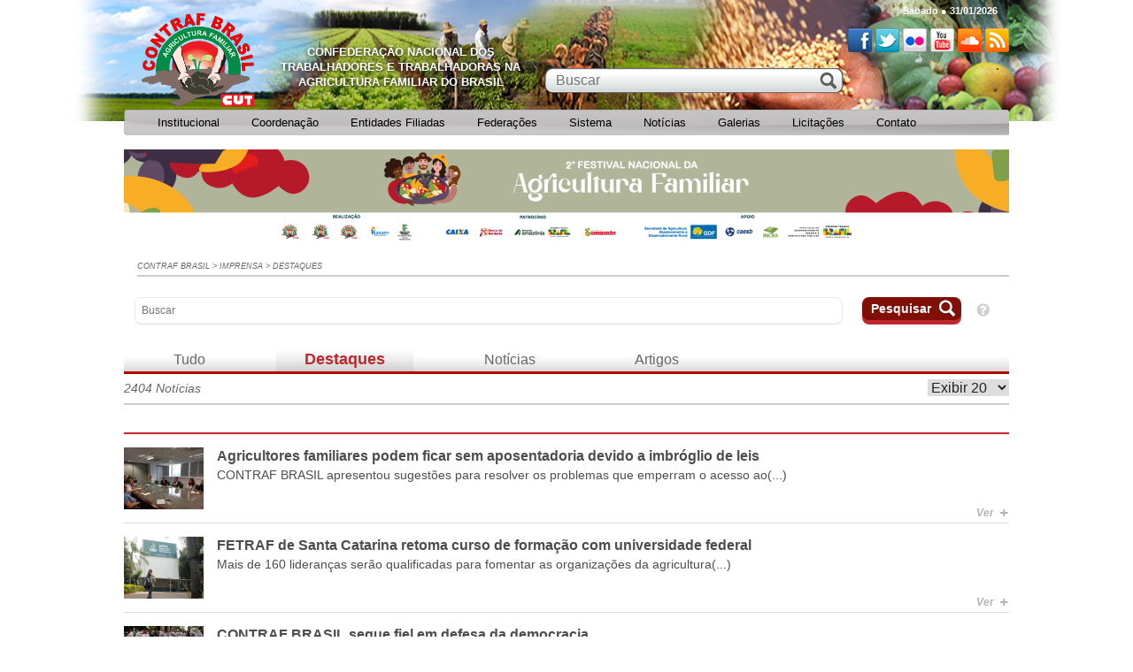

--- FILE ---
content_type: text/html;charset=UTF-8
request_url: https://contrafbrasil.org.br/destaques/?pag=42
body_size: 9759
content:
<!DOCTYPE html>
<!--[if lt IE 7]>      <html class="no-js lt-ie9 lt-ie8 lt-ie7" lang="pt-BR"> <![endif]-->
<!--[if IE 7]>         <html class="no-js lt-ie9 lt-ie8" lang="pt-BR"> <![endif]-->
<!--[if IE 8]>         <html class="no-js lt-ie9" lang="pt-BR"> <![endif]-->
<!--[if gt IE 8]><!--> <html class="no-js" lang="pt-BR"> <!--<![endif]-->
  <head>
    <meta charset="utf-8">
<!--[if IE]>
  <meta http-equiv="X-UA-Compatible" content="IE=edge,chrome=1" />
<![endif]-->
<title>Imprensa - Contraf Brasil</title>
<meta name="viewport" content="width=device-width, initial-scale=1" />
<meta name="description" content="">
<meta name="keywords" content="">
<meta name="author" content="CONTRAF Brasil">
<link rel="shortcut icon" href="/favicon.ico">
<meta property="og:locale" content="pt_BR">
<meta property="og:url" content="http://contrafbrasil.org.br/destaques/?pag=42">
<meta property="og:title" content="Imprensa">
<meta property="og:site_name" content="CONTRAF Brasil">
<meta property="og:description" content="">
<meta property="og:image" content="http://contrafbrasil.org.br/system/images/ea765dd968660efee408a248feb8641dcenter.png">
  <meta property="og:image:type" content="image/png">
  <meta property="og:image:width" content="756">
  <meta property="og:image:height" content="630">
  <meta property="og:type" content="website">


<meta name="SKYPE_TOOLBAR" content="SKYPE_TOOLBAR_PARSER_COMPATIBLE" />
<link href="https://fonts.googleapis.com/css?family=Source+Sans+Pro:400,700,400italic" rel='stylesheet' type='text/css'>

<link href="/site/vendor/bxslider/jquery.bxslider.css" rel="stylesheet"/>
    <link href="/site/css/normalize.min.css" rel="stylesheet"/>
    <link href="/site/css/main.css" rel="stylesheet"/>
    <link href="/site/vendor/menuzord/menuzord.css" rel="stylesheet"/>
    <link href="/site/vendor/fancyBox/jquery.fancybox.css" rel="stylesheet"/>
    <link href="/site/css/responsive.css" rel="stylesheet"/>
    <link href="/site/css/news.css" rel="stylesheet"/>
    <link href="/site/css/news_responsive.css" rel="stylesheet"/>
    
<script src="/site/vendor/modernizr-2.6.2-respond-1.1.0.min.js"></script>
<script type="text/javascript">if(typeof wabtn4fg==="undefined"){wabtn4fg=1;h=document.head||document.getElementsByTagName("head")[0],s=document.createElement("script");s.type="text/javascript";s.src="/site/vendor/whatsapp/whatsapp-button.js";h.appendChild(s);}
</script>

<!-- API GOOGLE TRANSLATE -->
<meta name="google-translate-customization" content="3cabec7bc78f129c-7193cad3b2bbeafe-g67bbaa2e719cdbf9-c" />

  </head>
  <body itemscope itemtype="http://schema.org/WebPage">
    <div id="fb-root"></div>

    
    <div class="ws">

      <header id="header">
    <div class="container">

                    <span class="logo">
        <!-- <a href="/" title="CUT" tabindex="15">CUT</a> -->
        <div class="all-center">
          <div class="center">
            <a href="/" title="Contraf Brasil"><img class="img-logo" src="/site/img/logo.png?v=987234876" alt="Contraf Brasil"/></a>
          </div>
        </div>
      </span>
        
        <div class="dd-slogan" role="">
            <h1 role="presentation">
                <span>Confederação Nacional dos Trabalhadores e</span>
                <span>Trabalhadoras na Agricultura Familiar do Brasil</span>
            </h1>
        </div>

        <!--<a title="Usuário" class="wrote_top_info" id="login_top"><p class="resp_mob_hide">Usuário</p><span></span></a>-->

        <p id="date_top" class="resp_mob_hide wrote_top_info">Sabado ● 31/01/2026</p>

        <nav>
            <ul id="social_network" class="resp_mob_hide">
                                    <li>
                        <a href="https://www.facebook.com/FETRAFCUT/?fref=ts" title="Acessar Facebook"
                           target="_blank" class="icon_facebook">Facebook</a>
                    </li>
                                                    <li>
                        <a href="https://twitter.com/CONTRAFBRASIL" title="Acessar Twitter"
                           target="_blank" class="icon_twitter">Twitter</a>
                    </li>
                                                                                    <li>
                        <a href="https://www.flickr.com/photos/contrafbrasil/" title="Acessar Flickr" target="_blank"
                           class="icon_flicker">Flickr</a>
                    </li>
                                                    <li>
                        <a href="https://www.youtube.com/channel/UCFgQBmNZllpI3O6tX7szv-g" title="Acessar YouTube"
                           target="_blank" class="icon_youtube">YouTube</a>
                    </li>
                                                    <li>
                        <a href="https://soundcloud.com/imprensa-fetraf" title="Acessar SoundCloud"
                           target="_blank" class="icon_soundcloud">SoundCloud</a>
                    </li>
                                                <li>
                    <a href="/rss/" title="Acesse nosso Feed" target="_blank" class="icon_rss">RSS</a>
                </li>
            </ul>
        </nav>

        <!--<button id="button_webmail" class="button button_vermelho button_webmail">
          <a href="https://webmail-seguro.com.br/cutpe.org.br/" target="_blank"><span class="resp_mob_hide icon_webmail"></span> Webmail</a>
        </button>-->

        <a title="" id="icon_search_mob" class="resp_mob_show">Buscar</a>

        <form method="get" action="/busca/" class="form_search">
            <fieldset>
                <input type="text" name="q" class="input_text" placeholder="Buscar"
                       value="" tabindex="16"/>
                <input type="submit" class="input_submit" value="" tabindex="17"/>
            </fieldset>
        </form>

        <form method="get" action="/busca/" class="form_search form_search_mobile">
            <fieldset>
                <input type="text" name="buscar" class="input_text" placeholder="BUSCAR"/>
                <input type="submit" class="input_submit" value=""/>
            </fieldset>
        </form>

        <div id="google_translate_element" class="resp_mob_hide"></div>

        <!--
          <div class="space_back_banner" style="display: block;"></div>
          <div class="banner_top_bg" style="background-image: url('/site/img/model/banner_top.jpg');"></div>
        -->
        <div class="space_back_banner"></div>
        <div class="banner_top_bg"></div>

        <!--<a title="" id="icon_menu" class="resp_mob_show">Menu</a>-->
    </div>
</header>

<nav id="nav-main">
  <div id="menuzord" class="menuzord">
    <ul class="menuzord-menu">

              <li>
                      <a href="#" target="_self" title="Institucional" class="mob_dark a_sub">
              Institucional            </a>

            
              <ul class="dropdown">
                                  <li><a href="/conteudo/quem-somos/" target="_self" title="Quem Somos">Quem Somos</a></li>
                              </ul>

            
                  </li>
              <li>
                      <a href="#" target="_self" title="Coordenação" class="mob_dark a_sub">
              Coordenação            </a>

            
              <ul class="dropdown">
                                  <li><a href="/secretarias/coordenacao-geral-392f/" target="_self" title="Coordenação Geral">Coordenação Geral</a></li>
                                  <li><a href="/secretarias/coordenacao-da-secretaria-geral-0f61/" target="_self" title="Coordenação da Secretaria Geral">Coordenação da Secretaria Geral</a></li>
                                  <li><a href="/secretarias/gestores/auri-junior-ec4b/" target="_self" title="Coordenação de Gestão e Finanças">Coordenação de Gestão e Finanças</a></li>
                                  <li><a href="/secretarias/gestores/douglas-cenci-3f82/" target="_self" title="Coordenador da Organização Sindical e Formação">Coordenador da Organização Sindical e Formação</a></li>
                                  <li><a href="/secretarias/gestores/marcos-rochinski-fa98/" target="_self" title="Coordenação de Política Agrícola">Coordenação de Política Agrícola</a></li>
                                  <li><a href="/secretarias/coordenacao-de-politica-agraria-acesso-a-terra-e-meio-ambiente-ad8d/" target="_self" title="Coordenação de Política Agrária, Acesso a Terra e Meio Ambiente">Coordenação de Política Agrária, Acesso a Terra e Meio Ambiente</a></li>
                                  <li><a href="/secretarias/coordenacao-de-politicas-para-as-mulheres-f47d/" target="_self" title="Coordenação de Políticas para as Mulheres">Coordenação de Políticas para as Mulheres</a></li>
                                  <li><a href="/secretarias/coordenacao-de-politicas-para-a-juventude-cfc8/" target="_self" title="Coordenação de Políticas para a Juventude">Coordenação de Políticas para a Juventude</a></li>
                                  <li><a href="/secretarias/coordenacao-de-politicas-para-economia-solidaria-comercializacao-e-cooperativism-cf80/" target="_self" title="Coordenação de Políticas para Economia Solidária, Comercialização e Cooperativismo">Coordenação de Políticas para Economia Solidária, Comercialização e Cooperativismo</a></li>
                                  <li><a href="/secretarias/coordenacao-de-politicas-sociais-5b28/" target="_self" title="Coordenação de Políticas Sociais">Coordenação de Políticas Sociais</a></li>
                                  <li><a href="/secretarias/suplentes-da-coordenacao-executiva-8987/" target="_self" title="Suplentes da Coordenação Executiva">Suplentes da Coordenação Executiva</a></li>
                                  <li><a href="/secretarias/conselho-fiscal-c029/" target="_self" title="Conselho Fiscal">Conselho Fiscal</a></li>
                                  <li><a href="https://contrafbrasil.org.br/secretarias/diretoria-geral-coordenacao-da-regiao-nordeste-f39a/" target="_self" title="Coordenação da Região Nordeste">Coordenação da Região Nordeste</a></li>
                                  <li><a href="https://contrafbrasil.org.br/secretarias/diretoria-regional-sul-8cb2/" target="_self" title="Coordenação da Região Sul">Coordenação da Região Sul</a></li>
                                  <li><a href="https://contrafbrasil.org.br/secretarias/diretoria-regional-coordenacao-sudeste-05d5/" target="_self" title="Coordenação da Região Sudeste">Coordenação da Região Sudeste</a></li>
                                  <li><a href="https://contrafbrasil.org.br/secretarias/diretoria-regional-coordenacao-centro-oeste-58f3/" target="_self" title="Coordenação da Região Centro-Oeste">Coordenação da Região Centro-Oeste</a></li>
                                  <li><a href="https://contrafbrasil.org.br/secretarias/diretoria-regional-coordenacao-norte-c95a/" target="_self" title="Coordenação da Região Norte">Coordenação da Região Norte</a></li>
                                  <li><a href="/secretarias/direcao-executiva-2025-2029-def3/" target="_self" title="Direção Executiva 2025/2029">Direção Executiva 2025/2029</a></li>
                              </ul>

            
                  </li>
              <li>
                      <a href="/entidades/" target="_self" title="Entidades Filiadas" class="mob_dark">
              Entidades Filiadas            </a>
                  </li>
              <li>
                      <a href="/federacoes/" target="_self" title="Federações" class="mob_dark">
              Federações            </a>
                  </li>
              <li>
                      <a href="https://sistema.fetraf.org.br/sistema/" target="_blank" title="Sistema" class="mob_dark">
              Sistema            </a>
                  </li>
              <li>
                      <a href="#" target="_self" title="Notícias" class="mob_dark a_sub">
              Notícias            </a>

            
              <ul class="dropdown">
                                  <li><a href="/artigos" target="_self" title="Artigos">Artigos</a></li>
                                  <li><a href="/imprensa/" target="_self" title="Notícias">Notícias</a></li>
                              </ul>

            
                  </li>
              <li>
                      <a href="#" target="_self" title="Galerias" class="mob_dark a_sub">
              Galerias            </a>

            
              <ul class="dropdown">
                                  <li><a href="/galerias/fotos/" target="_self" title="Fotos">Fotos</a></li>
                              </ul>

            
                  </li>
              <li>
                      <a href="/arquivos/licitacoes/" target="_self" title="Licitações" class="mob_dark">
              Licitações            </a>
                  </li>
              <li>
                      <a href="#" target="_self" title="Contato" class="mob_dark a_sub">
              Contato            </a>

            
              <ul class="dropdown">
                                  <li><a href="/contato" target="_self" title="Contato">Contato</a></li>
                              </ul>

            
                  </li>
      
    </ul>
  </div>
</nav>

      <div class="content_ws">
        <div class="container">

          <div id="banner_top"></div>
          <!-- EVENTOS AO VIVO -->
<!-- END - EVENTOS AO VIVO -->

          <!-- MIOLO LISTAGEM DE NOTÍCIAS -->
<div class="container_news">

  <br />
    <div id="breadcrumb" itemprop="breadcrumb">
    <a href="/" title="CONTRAF Brasil">CONTRAF Brasil</a>
                  >
            <a href="/imprensa/" title="Imprensa">Imprensa</a>
                  >
            <a href="/destaques/" title="Destaques">Destaques</a>
      </div>

  <!-- ÁREA DE PESQUISA -->
<form id="form_search_default" class="form_search_default" method="get" action="./">
  <div>
    <input type="text" name="q" class="input_text" placeholder="Buscar" value="" />
    <input type="submit" class="input_submit_resp resp_mob_show" />
  </div>
  <div id="container_input_submit" class="resp_mob_hide">
    <input type="submit" value="Pesquisar" class="button button_vermelho input_submit" />
  </div>

  <div class="resp_mob_hide">
  <div class="icon_question">
    <div id="container_help_search">
      <span></span>
      <div>
        <p class="text_title">Ajuda</p>
        <ul>
          <li>
            <p class="title_item">1 - Busca por termo exato</p>
            <p>Para buscar com termo exato, adicione <span>exato:</span> antes dos termos a serem pesquisados.</p>
            <p><span class="exemplo_search">Exemplo:</span> <span>exato:</span> Boy</p>
            <p><span class="exemplo_search">Resultado:</span> Pesquisa por "boy", sem exibir resultados similares como "boi".</p>
          </li>
          <li>
            <p class="title_item">2 - Busca por termo exato</p>
            <p>Para buscar com termo exato, adicione <span>exato:</span> antes dos termos a serem pesquisados.</p>
            <p><span class="exemplo_search">Exemplo:</span> <span>exato:</span> Boy</p>
            <p><span class="exemplo_search">Resultado:</span> Pesquisa por "boy", sem exibir resultados similares como "boi".</p>
          </li>
        </ul>
      </div>
    </div>
  </div>
</div>
  <br class="clear" />
</form>
<!-- END - ÁREA DE PESQUISA -->
  <!-- LISTAGEM DE TIPO DE NOTÍCIAS -->
  <nav class="resp_mob_hide">
    <ul id="list_type_news" class="menu_type_top_page">
      <li><a href="/imprensa/?pag=42" title="Tudo">Tudo</a></li>
      <li class="active"><a href="/destaques/?pag=42" title="Destaques">Destaques</a></li>
      <li><a href="/noticias/?pag=42" title="Notícias">Notícias</a></li>
      <li><a href="/artigos/?pag=42" title="Artigos">Artigos</a></li>
      <!--
      <li class="order_list has_sub">
        <a title="Organizar">Organizar <span class="arrow_menu"></span></a>
        <ul>
          <li><a href="#" title="Data (Crescente)">Data (Crescente)</a></li>
          <li><a href="#" title="Data (Decrescente)">Data (Decrescente)</a></li>
          <li><a href="#" title="Alfanumérica (Título)">A-Z (Título)</a></li>
        </ul>
      </li>
      -->
    </ul>
  </nav>

  <nav class="resp_mob_show" id="type_news_mobile">
    <ul id="list_type_news_resp" class="menu_type_top_page">
      <li id="nav-filter" class="type_list has_sub">
        <a title=""><p class="title_area"></p> <span class="arrow_menu"></span></a>
        <ul>
          <li><a href="/imprensa/?pag=42" title="Tudo">Tudo</a></li>
          <li class="active"><a href="/destaques/?pag=42" title="Destaques">Destaques</a></li>
          <li><a href="/noticias/?pag=42" title="Notícias">Notícias</a></li>
          <li><a href="/artigos/?pag=42" title="Artigos">Artigos</a></li>
        </ul>
      </li>
      <!--
      <li class="order_list has_sub">
        <a title="Organizar">Organizar <span class="arrow_menu"></span></a>
        <ul>
          <li><a href="#" title="Data (Crescente)">Data (Crescente)</a></li>
          <li><a href="#" title="Data (Decrescente)">Data (Decrescente)</a></li>
          <li><a href="#" title="Alfanumérica (Título)">A-Z (Título)</a></li>
        </ul>
      </li>
      -->
    </ul>
  </nav>

  <!-- END - LISTAGEM DE TIPO DE NOTÍCIAS -->

  <!-- TOPO DE NOTÍCIAS / QUANTIDADE TOTAL E QUANTIDADE VIEW -->
  <form id="top_list_news" class="top_list_qtd_view" method="get" action="/">
    <span>2404 Notícias</span>
    <select name="qtd" id="list_view_qtd" class="select2">
  <option value="10">Exibir 10</option>
  <option value="20" selected="selected">Exibir 20</option>
  <option value="50">Exibir 50</option>
  <option value="100">Exibir 100</option>
</select>
  </form>
  <!-- END - TOPO DE NOTÍCIAS / QUANTIDADE TOTAL E QUANTIDADE VIEW -->

  <!-- DESTAQUES NOTÍCIAS -->
    <!-- END - DESTAQUES NOTÍCIAS -->

  <!-- MINI DESTAQUES NOTÍCIAS -->
    <!-- END - MINI DESTAQUES NOTÍCIAS -->

  <!-- NOTÍCIAS -->
  <p class="top_date_news">&nbsp;</p>
  <ul id="list_news_pagination">
          <li>
                  <a href="/noticias/agricultores-familiares-podem-ficar-sem-aposentadoria-devido-a-imbroglio-de-leis-12d2/" title="Agricultores familiares podem ficar sem aposentadoria devido a imbróglio de leis" class="img_thumb_new">
            <img src="/system/images/b7b00da1804887ea6397956a3420f3b0.jpeg" alt="Agricultores familiares podem ficar sem aposentadoria devido a imbróglio de leis" />          </a>
                <a href="/noticias/agricultores-familiares-podem-ficar-sem-aposentadoria-devido-a-imbroglio-de-leis-12d2/" title="Agricultores familiares podem ficar sem aposentadoria devido a imbróglio de leis" class="title_item">
          Agricultores familiares podem ficar sem aposentadoria devido a imbróglio de leis        </a>
        <p class="text">
          <a href="/noticias/agricultores-familiares-podem-ficar-sem-aposentadoria-devido-a-imbroglio-de-leis-12d2/" title="Agricultores familiares podem ficar sem aposentadoria devido a imbróglio de leis">
            CONTRAF BRASIL apresentou sugestões para resolver os problemas que emperram o acesso ao(...)          </a>
        </p>
        <a href="/noticias/agricultores-familiares-podem-ficar-sem-aposentadoria-devido-a-imbroglio-de-leis-12d2/" title="Ver mais" class="see_more resp_mob_hide">Ver <span>+</span></a>
      </li>
          <li>
                  <a href="/noticias/fetraf-de-santa-catarina-retoma-curso-de-formacao-com-universidade-federal-c887/" title="FETRAF de Santa Catarina retoma curso de formação com universidade federal" class="img_thumb_new">
            <img src="/system/images/8e750a9945675cc3c0b96c3ba445bcee.jpg" alt="FETRAF de Santa Catarina retoma curso de formação com universidade federal" />          </a>
                <a href="/noticias/fetraf-de-santa-catarina-retoma-curso-de-formacao-com-universidade-federal-c887/" title="FETRAF de Santa Catarina retoma curso de formação com universidade federal" class="title_item">
          FETRAF de Santa Catarina retoma curso de formação com universidade federal        </a>
        <p class="text">
          <a href="/noticias/fetraf-de-santa-catarina-retoma-curso-de-formacao-com-universidade-federal-c887/" title="FETRAF de Santa Catarina retoma curso de formação com universidade federal">
            Mais de 160 lideranças serão qualificadas para fomentar as organizações da agricultura(...)          </a>
        </p>
        <a href="/noticias/fetraf-de-santa-catarina-retoma-curso-de-formacao-com-universidade-federal-c887/" title="Ver mais" class="see_more resp_mob_hide">Ver <span>+</span></a>
      </li>
          <li>
                  <a href="/noticias/contraf-brasil-segue-fiel-em-defesa-da-democracia-4302/" title="CONTRAF BRASIL segue fiel em defesa da democracia" class="img_thumb_new">
            <img src="/system/images/b285fa059c4c770561ec7af069bfeb8b.jpg" alt="CONTRAF BRASIL segue fiel em defesa da democracia" />          </a>
                <a href="/noticias/contraf-brasil-segue-fiel-em-defesa-da-democracia-4302/" title="CONTRAF BRASIL segue fiel em defesa da democracia" class="title_item">
          CONTRAF BRASIL segue fiel em defesa da democracia        </a>
        <p class="text">
          <a href="/noticias/contraf-brasil-segue-fiel-em-defesa-da-democracia-4302/" title="CONTRAF BRASIL segue fiel em defesa da democracia">
            A agricultura familiar segue mobilizada contra o atual modelo repressor de governo e em busca(...)          </a>
        </p>
        <a href="/noticias/contraf-brasil-segue-fiel-em-defesa-da-democracia-4302/" title="Ver mais" class="see_more resp_mob_hide">Ver <span>+</span></a>
      </li>
          <li>
                  <a href="/noticias/prazo-final-para-cadastro-ambiental-vai-ate-maio-de-2018-9a85/" title="Prazo final para Cadastro Ambiental vai até maio de 2018" class="img_thumb_new">
            <img src="/system/images/ab4b4bd7ab84296a9f8914b2c7bd8521.jpg" alt="Prazo final para Cadastro Ambiental vai até maio de 2018" />          </a>
                <a href="/noticias/prazo-final-para-cadastro-ambiental-vai-ate-maio-de-2018-9a85/" title="Prazo final para Cadastro Ambiental vai até maio de 2018" class="title_item">
          Prazo final para Cadastro Ambiental vai até maio de 2018        </a>
        <p class="text">
          <a href="/noticias/prazo-final-para-cadastro-ambiental-vai-ate-maio-de-2018-9a85/" title="Prazo final para Cadastro Ambiental vai até maio de 2018">
            O prazo, que finalizaria no final de 2017, foi prorrogado por cinco meses. A prorrogação(...)          </a>
        </p>
        <a href="/noticias/prazo-final-para-cadastro-ambiental-vai-ate-maio-de-2018-9a85/" title="Ver mais" class="see_more resp_mob_hide">Ver <span>+</span></a>
      </li>
          <li>
                  <a href="/noticias/contraf-brasil-cobra-do-governo-solucoes-para-acampados-ha-mais-de-oito-anos-a56c/" title="CONTRAF BRASIL cobra do Governo soluções para acampados há mais de oito anos" class="img_thumb_new">
            <img src="/system/images/f1636806df4edfc83ce818084633cb60.jpeg" alt="CONTRAF BRASIL cobra do Governo soluções para acampados há mais de oito anos" />          </a>
                <a href="/noticias/contraf-brasil-cobra-do-governo-solucoes-para-acampados-ha-mais-de-oito-anos-a56c/" title="CONTRAF BRASIL cobra do Governo soluções para acampados há mais de oito anos" class="title_item">
          CONTRAF BRASIL cobra do Governo soluções para acampados há mais de oito anos        </a>
        <p class="text">
          <a href="/noticias/contraf-brasil-cobra-do-governo-solucoes-para-acampados-ha-mais-de-oito-anos-a56c/" title="CONTRAF BRASIL cobra do Governo soluções para acampados há mais de oito anos">
            Sem execução das políticas de reforma agrária Governo deixa milhares de agricultores e(...)          </a>
        </p>
        <a href="/noticias/contraf-brasil-cobra-do-governo-solucoes-para-acampados-ha-mais-de-oito-anos-a56c/" title="Ver mais" class="see_more resp_mob_hide">Ver <span>+</span></a>
      </li>
          <li>
                  <a href="/noticias/agricultores-familiares-do-sintraf-de-diamantino-ocupam-o-antigo-garimpo-jatoba-b0c8/" title="Agricultores Familiares do Sintraf de Diamantino ocupam o antigo Garimpo Jatobá/MT" class="img_thumb_new">
            <img src="/system/images/9ba678eec7914e10f8544bd72d6f866e.jpg" alt="Agricultores Familiares do Sintraf de Diamantino ocupam o antigo Garimpo Jatobá/MT" />          </a>
                <a href="/noticias/agricultores-familiares-do-sintraf-de-diamantino-ocupam-o-antigo-garimpo-jatoba-b0c8/" title="Agricultores Familiares do Sintraf de Diamantino ocupam o antigo Garimpo Jatobá/MT" class="title_item">
          Agricultores Familiares do Sintraf de Diamantino ocupam o antigo Garimpo Jatobá/MT        </a>
        <p class="text">
          <a href="/noticias/agricultores-familiares-do-sintraf-de-diamantino-ocupam-o-antigo-garimpo-jatoba-b0c8/" title="Agricultores Familiares do Sintraf de Diamantino ocupam o antigo Garimpo Jatobá/MT">
            As famílias que estavam acampadas aguardam uma decisão do Governo há um ano debaixo da lona(...)          </a>
        </p>
        <a href="/noticias/agricultores-familiares-do-sintraf-de-diamantino-ocupam-o-antigo-garimpo-jatoba-b0c8/" title="Ver mais" class="see_more resp_mob_hide">Ver <span>+</span></a>
      </li>
          <li>
                  <a href="/noticias/contraf-brasil-com-lula-pela-democracia-ab3a/" title="CONTRAF BRASIL com Lula pela Democracia" class="img_thumb_new">
            <img src="/system/images/cc09ad3b081c5826dd697eb2ae7978ca.jpg" alt="CONTRAF BRASIL com Lula pela Democracia" />          </a>
                <a href="/noticias/contraf-brasil-com-lula-pela-democracia-ab3a/" title="CONTRAF BRASIL com Lula pela Democracia" class="title_item">
          CONTRAF BRASIL com Lula pela Democracia        </a>
        <p class="text">
          <a href="/noticias/contraf-brasil-com-lula-pela-democracia-ab3a/" title="CONTRAF BRASIL com Lula pela Democracia">
            Agricultura Familiar do Brasil sai em defesa do ex-presidente Lula por mais cidadania e a(...)          </a>
        </p>
        <a href="/noticias/contraf-brasil-com-lula-pela-democracia-ab3a/" title="Ver mais" class="see_more resp_mob_hide">Ver <span>+</span></a>
      </li>
          <li>
                  <a href="/noticias/sintraf-de-alcantara-e-movimentos-sociais-constroem-carta-de-repudio-as-negociac-da75/" title="Sintraf de Alcântara e movimentos sociais constroem carta de repúdio as negociações da Base Espacial" class="img_thumb_new">
            <img src="/system/images/be0ca7bedcc415857d4dae79238bedae.jpg" alt="Sintraf de Alcântara e movimentos sociais constroem carta de repúdio as negociações da Base Espacial" />          </a>
                <a href="/noticias/sintraf-de-alcantara-e-movimentos-sociais-constroem-carta-de-repudio-as-negociac-da75/" title="Sintraf de Alcântara e movimentos sociais constroem carta de repúdio as negociações da Base Espacial" class="title_item">
          Sintraf de Alcântara e movimentos sociais constroem carta de repúdio as negociações da Base Espacial        </a>
        <p class="text">
          <a href="/noticias/sintraf-de-alcantara-e-movimentos-sociais-constroem-carta-de-repudio-as-negociac-da75/" title="Sintraf de Alcântara e movimentos sociais constroem carta de repúdio as negociações da Base Espacial">
            Governo Federal tenta negociar a entrega da base aos estrangeiros e comunidades sofrem ameaça(...)          </a>
        </p>
        <a href="/noticias/sintraf-de-alcantara-e-movimentos-sociais-constroem-carta-de-repudio-as-negociac-da75/" title="Ver mais" class="see_more resp_mob_hide">Ver <span>+</span></a>
      </li>
          <li>
                  <a href="/noticias/fetraf-ceara-avanca-nas-politicas-publicas-para-agricultura-familiar-junto-ao-go-55bb/" title="Fetraf Ceará avança nas políticas públicas para Agricultura Familiar junto ao Governo do Estado" class="img_thumb_new">
            <img src="/system/images/bdf11ead910a8e40dc077ae73856457b.jpg" alt="Fetraf Ceará avança nas políticas públicas para Agricultura Familiar junto ao Governo do Estado" />          </a>
                <a href="/noticias/fetraf-ceara-avanca-nas-politicas-publicas-para-agricultura-familiar-junto-ao-go-55bb/" title="Fetraf Ceará avança nas políticas públicas para Agricultura Familiar junto ao Governo do Estado" class="title_item">
          Fetraf Ceará avança nas políticas públicas para Agricultura Familiar junto ao Governo do Estado        </a>
        <p class="text">
          <a href="/noticias/fetraf-ceara-avanca-nas-politicas-publicas-para-agricultura-familiar-junto-ao-go-55bb/" title="Fetraf Ceará avança nas políticas públicas para Agricultura Familiar junto ao Governo do Estado">
            A pauta da Fetraf Ceará será atendida beneficiando agricultores com assistência técnica(...)          </a>
        </p>
        <a href="/noticias/fetraf-ceara-avanca-nas-politicas-publicas-para-agricultura-familiar-junto-ao-go-55bb/" title="Ver mais" class="see_more resp_mob_hide">Ver <span>+</span></a>
      </li>
          <li>
                  <a href="/noticias/sintraf-chapeco-e-regiao-completa-50-anos-caa5/" title="SINTRAF Chapecó e Região completa 50 anos" class="img_thumb_new">
            <img src="/system/images/db007134422ffe8402833aeb9111724f.jpg" alt="SINTRAF Chapecó e Região completa 50 anos" />          </a>
                <a href="/noticias/sintraf-chapeco-e-regiao-completa-50-anos-caa5/" title="SINTRAF Chapecó e Região completa 50 anos" class="title_item">
          SINTRAF Chapecó e Região completa 50 anos        </a>
        <p class="text">
          <a href="/noticias/sintraf-chapeco-e-regiao-completa-50-anos-caa5/" title="SINTRAF Chapecó e Região completa 50 anos">
            O SINTRAF foi fundado em 1957 e representa agricultores familiares de Chapecó, Guatambu, Nova(...)          </a>
        </p>
        <a href="/noticias/sintraf-chapeco-e-regiao-completa-50-anos-caa5/" title="Ver mais" class="see_more resp_mob_hide">Ver <span>+</span></a>
      </li>
          <li>
                  <a href="/noticias/contraf-brasil-mobilizacoes-conseguem-barrar-votacao-da-reforma-previdenciaria-1e10/" title="CONTRAF BRASIL: Mobilizações conseguem barrar votação da reforma previdenciária" class="img_thumb_new">
            <img src="/system/images/d52d06cef71e813c2e6303bda60ca41c.jpg" alt="CONTRAF BRASIL: Mobilizações conseguem barrar votação da reforma previdenciária" />          </a>
                <a href="/noticias/contraf-brasil-mobilizacoes-conseguem-barrar-votacao-da-reforma-previdenciaria-1e10/" title="CONTRAF BRASIL: Mobilizações conseguem barrar votação da reforma previdenciária" class="title_item">
          CONTRAF BRASIL: Mobilizações conseguem barrar votação da reforma previdenciária        </a>
        <p class="text">
          <a href="/noticias/contraf-brasil-mobilizacoes-conseguem-barrar-votacao-da-reforma-previdenciaria-1e10/" title="CONTRAF BRASIL: Mobilizações conseguem barrar votação da reforma previdenciária">
            A unidade nas mobilizações entre a classe trabalhadora foi fundamental para barrar a(...)          </a>
        </p>
        <a href="/noticias/contraf-brasil-mobilizacoes-conseguem-barrar-votacao-da-reforma-previdenciaria-1e10/" title="Ver mais" class="see_more resp_mob_hide">Ver <span>+</span></a>
      </li>
          <li>
                  <a href="/noticias/contraf-brasil-solidariedade-e-apoio-a-greve-de-fome-contra-a-reforma-da-previde-0350/" title="CONTRAF BRASIL: Solidariedade e apoio à Greve de Fome contra a reforma da previdência" class="img_thumb_new">
            <img src="/system/images/f01a56d42b8ef5e20e117258793223be.jpg" alt="CONTRAF BRASIL: Solidariedade e apoio à Greve de Fome contra a reforma da previdência" />          </a>
                <a href="/noticias/contraf-brasil-solidariedade-e-apoio-a-greve-de-fome-contra-a-reforma-da-previde-0350/" title="CONTRAF BRASIL: Solidariedade e apoio à Greve de Fome contra a reforma da previdência" class="title_item">
          CONTRAF BRASIL: Solidariedade e apoio à Greve de Fome contra a reforma da previdência        </a>
        <p class="text">
          <a href="/noticias/contraf-brasil-solidariedade-e-apoio-a-greve-de-fome-contra-a-reforma-da-previde-0350/" title="CONTRAF BRASIL: Solidariedade e apoio à Greve de Fome contra a reforma da previdência">
            Agricultura Familiar se solidariza com grevistas de fome que lutam contra a reforma da(...)          </a>
        </p>
        <a href="/noticias/contraf-brasil-solidariedade-e-apoio-a-greve-de-fome-contra-a-reforma-da-previde-0350/" title="Ver mais" class="see_more resp_mob_hide">Ver <span>+</span></a>
      </li>
          <li>
                  <a href="/noticias/contraf-brasil-contra-a-reforma-da-previdencia-a-estrategia-e-unidade-na-luta-1ef2/" title="CONTRAF BRASIL: Contra a reforma da previdência a estratégia é unidade na LUTA" class="img_thumb_new">
            <img src="/system/images/c5669ffb8cb6a5b4b9718bf97f8c1c30.jpg" alt="CONTRAF BRASIL: Contra a reforma da previdência a estratégia é unidade na LUTA" />          </a>
                <a href="/noticias/contraf-brasil-contra-a-reforma-da-previdencia-a-estrategia-e-unidade-na-luta-1ef2/" title="CONTRAF BRASIL: Contra a reforma da previdência a estratégia é unidade na LUTA" class="title_item">
          CONTRAF BRASIL: Contra a reforma da previdência a estratégia é unidade na LUTA        </a>
        <p class="text">
          <a href="/noticias/contraf-brasil-contra-a-reforma-da-previdencia-a-estrategia-e-unidade-na-luta-1ef2/" title="CONTRAF BRASIL: Contra a reforma da previdência a estratégia é unidade na LUTA">
            A CONTRAF BRASIL chama seus agricultores familiares para somar-se as outras entidades na luta(...)          </a>
        </p>
        <a href="/noticias/contraf-brasil-contra-a-reforma-da-previdencia-a-estrategia-e-unidade-na-luta-1ef2/" title="Ver mais" class="see_more resp_mob_hide">Ver <span>+</span></a>
      </li>
          <li>
                  <a href="/noticias/fetraf-goias-unidos-vamos-barrar-a-reforma-da-previdencia-0b5d/" title="Fetraf Goiás: Unidos vamos barrar a reforma da previdência" class="img_thumb_new">
            <img src="/system/images/51eec67ea7fa6dacaf52ba3c88932448.jpg" alt="Fetraf Goiás: Unidos vamos barrar a reforma da previdência" />          </a>
                <a href="/noticias/fetraf-goias-unidos-vamos-barrar-a-reforma-da-previdencia-0b5d/" title="Fetraf Goiás: Unidos vamos barrar a reforma da previdência" class="title_item">
          Fetraf Goiás: Unidos vamos barrar a reforma da previdência        </a>
        <p class="text">
          <a href="/noticias/fetraf-goias-unidos-vamos-barrar-a-reforma-da-previdencia-0b5d/" title="Fetraf Goiás: Unidos vamos barrar a reforma da previdência">
            Os agricultores familiares aderem à greve de fome, em solidariedade aos demais trabalhadores(...)          </a>
        </p>
        <a href="/noticias/fetraf-goias-unidos-vamos-barrar-a-reforma-da-previdencia-0b5d/" title="Ver mais" class="see_more resp_mob_hide">Ver <span>+</span></a>
      </li>
          <li>
                  <a href="/noticias/agricultores-familiares-da-fetraf-sc-acampam-no-inss-contra-a-reforma-da-previde-e003/" title="Agricultores Familiares da Fetraf SC acampam no INSS contra a Reforma da Previdência" class="img_thumb_new">
            <img src="/system/images/9a6699fac5aa39dd10804aa1c04564b7.jpg" alt="Agricultores Familiares da Fetraf SC acampam no INSS contra a Reforma da Previdência" />          </a>
                <a href="/noticias/agricultores-familiares-da-fetraf-sc-acampam-no-inss-contra-a-reforma-da-previde-e003/" title="Agricultores Familiares da Fetraf SC acampam no INSS contra a Reforma da Previdência" class="title_item">
          Agricultores Familiares da Fetraf SC acampam no INSS contra a Reforma da Previdência        </a>
        <p class="text">
          <a href="/noticias/agricultores-familiares-da-fetraf-sc-acampam-no-inss-contra-a-reforma-da-previde-e003/" title="Agricultores Familiares da Fetraf SC acampam no INSS contra a Reforma da Previdência">
            As manifestações em Santa Catarina acontecem nas cidades de Chapecó, Rio do Sul, São(...)          </a>
        </p>
        <a href="/noticias/agricultores-familiares-da-fetraf-sc-acampam-no-inss-contra-a-reforma-da-previde-e003/" title="Ver mais" class="see_more resp_mob_hide">Ver <span>+</span></a>
      </li>
          <li>
                  <a href="/noticias/contraf-brasil-participa-do-seminario-nacional-do-pncf-bc46/" title="CONTRAF BRASIL participa do Seminário Nacional do PNCF" class="img_thumb_new">
            <img src="/system/images/f58fe3093626a68adc5acd4db77ad5fb.jpeg" alt="CONTRAF BRASIL participa do Seminário Nacional do PNCF" />          </a>
                <a href="/noticias/contraf-brasil-participa-do-seminario-nacional-do-pncf-bc46/" title="CONTRAF BRASIL participa do Seminário Nacional do PNCF" class="title_item">
          CONTRAF BRASIL participa do Seminário Nacional do PNCF        </a>
        <p class="text">
          <a href="/noticias/contraf-brasil-participa-do-seminario-nacional-do-pncf-bc46/" title="CONTRAF BRASIL participa do Seminário Nacional do PNCF">
            O seminário de reordenamento agrário acontece entre os dias 12 a 14 de dezembro em Natal no(...)          </a>
        </p>
        <a href="/noticias/contraf-brasil-participa-do-seminario-nacional-do-pncf-bc46/" title="Ver mais" class="see_more resp_mob_hide">Ver <span>+</span></a>
      </li>
          <li>
                  <a href="/noticias/fetraf-sc-na-audiencia-em-apoio-as-empresas-publicas-de-fomento-agrario-ce48/" title="FETRAF SC na audiência em apoio as empresas públicas de fomento agrário" class="img_thumb_new">
            <img src="/system/images/d9e07fce8f93921a48e1a5c31d3e00ba.jpg" alt="FETRAF SC na audiência em apoio as empresas públicas de fomento agrário" />          </a>
                <a href="/noticias/fetraf-sc-na-audiencia-em-apoio-as-empresas-publicas-de-fomento-agrario-ce48/" title="FETRAF SC na audiência em apoio as empresas públicas de fomento agrário" class="title_item">
          FETRAF SC na audiência em apoio as empresas públicas de fomento agrário        </a>
        <p class="text">
          <a href="/noticias/fetraf-sc-na-audiencia-em-apoio-as-empresas-publicas-de-fomento-agrario-ce48/" title="FETRAF SC na audiência em apoio as empresas públicas de fomento agrário">
            Dentre as ações definidas, está o fortalecimento, defesa e manutenção do Cepaf e demais(...)          </a>
        </p>
        <a href="/noticias/fetraf-sc-na-audiencia-em-apoio-as-empresas-publicas-de-fomento-agrario-ce48/" title="Ver mais" class="see_more resp_mob_hide">Ver <span>+</span></a>
      </li>
          <li>
                  <a href="/noticias/contraf-brasil-participa-dos-debates-de-fomento-para-agricultura-familiar-na-xxv-23db/" title="CONTRAF BRASIL participa dos debates de fomento para Agricultura Familiar na XXVII Reaf" class="img_thumb_new">
            <img src="/system/images/a16f9de5c9f324d386738f30e3879e42.jpg" alt="CONTRAF BRASIL participa dos debates de fomento para Agricultura Familiar na XXVII Reaf" />          </a>
                <a href="/noticias/contraf-brasil-participa-dos-debates-de-fomento-para-agricultura-familiar-na-xxv-23db/" title="CONTRAF BRASIL participa dos debates de fomento para Agricultura Familiar na XXVII Reaf" class="title_item">
          CONTRAF BRASIL participa dos debates de fomento para Agricultura Familiar na XXVII Reaf        </a>
        <p class="text">
          <a href="/noticias/contraf-brasil-participa-dos-debates-de-fomento-para-agricultura-familiar-na-xxv-23db/" title="CONTRAF BRASIL participa dos debates de fomento para Agricultura Familiar na XXVII Reaf">
            Debates entre representantes da Agricultura familiar e indígena devem definir ações para(...)          </a>
        </p>
        <a href="/noticias/contraf-brasil-participa-dos-debates-de-fomento-para-agricultura-familiar-na-xxv-23db/" title="Ver mais" class="see_more resp_mob_hide">Ver <span>+</span></a>
      </li>
          <li>
                  <a href="/noticias/contraf-brasil-participa-do-debate-sobre-racismo-institucional-terra-e-territori-1471/" title="CONTRAF BRASIL participa do debate sobre Racismo Institucional, Terra e Território do CONSEA" class="img_thumb_new">
            <img src="/system/images/66f0e6f302779b4267198f782481e167.jpg" alt="CONTRAF BRASIL participa do debate sobre Racismo Institucional, Terra e Território do CONSEA" />          </a>
                <a href="/noticias/contraf-brasil-participa-do-debate-sobre-racismo-institucional-terra-e-territori-1471/" title="CONTRAF BRASIL participa do debate sobre Racismo Institucional, Terra e Território do CONSEA" class="title_item">
          CONTRAF BRASIL participa do debate sobre Racismo Institucional, Terra e Território do CONSEA        </a>
        <p class="text">
          <a href="/noticias/contraf-brasil-participa-do-debate-sobre-racismo-institucional-terra-e-territori-1471/" title="CONTRAF BRASIL participa do debate sobre Racismo Institucional, Terra e Território do CONSEA">
            A plenária ocorreu no último dia 29 no anexo I do Palácio do Planalto, em Brasília          </a>
        </p>
        <a href="/noticias/contraf-brasil-participa-do-debate-sobre-racismo-institucional-terra-e-territori-1471/" title="Ver mais" class="see_more resp_mob_hide">Ver <span>+</span></a>
      </li>
          <li>
                  <a href="/noticias/governo-usa-ultimos-dias-de-2017-para-atacar-mais-ainda-a-classe-trabalhadora-f1a0/" title="Governo usa últimos dias de 2017 para atacar mais ainda a classe trabalhadora" class="img_thumb_new">
            <img src="/system/images/366f91ce1b4b3894faca7cd3a6de4353.jpg" alt="Governo usa últimos dias de 2017 para atacar mais ainda a classe trabalhadora" />          </a>
                <a href="/noticias/governo-usa-ultimos-dias-de-2017-para-atacar-mais-ainda-a-classe-trabalhadora-f1a0/" title="Governo usa últimos dias de 2017 para atacar mais ainda a classe trabalhadora" class="title_item">
          Governo usa últimos dias de 2017 para atacar mais ainda a classe trabalhadora        </a>
        <p class="text">
          <a href="/noticias/governo-usa-ultimos-dias-de-2017-para-atacar-mais-ainda-a-classe-trabalhadora-f1a0/" title="Governo usa últimos dias de 2017 para atacar mais ainda a classe trabalhadora">
            Final do ano no Congresso Nacional e parlamentares da bancada governista correm para aprovar(...)          </a>
        </p>
        <a href="/noticias/governo-usa-ultimos-dias-de-2017-para-atacar-mais-ainda-a-classe-trabalhadora-f1a0/" title="Ver mais" class="see_more resp_mob_hide">Ver <span>+</span></a>
      </li>
      </ul>
  <!-- END - NOTÍCIAS -->

  <!-- PAGINAÇÃO -->
  <div id="pagination">
    <a href="?pag=41" title="Anterior" class="arrow_pagination arrow_pagination_left"></a><a href="?pag=25" class="num_page ">25</a><a href="?pag=26" class="num_page ">26</a><a href="?pag=27" class="num_page ">27</a><a href="?pag=28" class="num_page ">28</a><a href="?pag=29" class="num_page ">29</a><a href="?pag=30" class="num_page ">30</a><a href="?pag=31" class="num_page ">31</a><a href="?pag=32" class="num_page ">32</a><a href="?pag=33" class="num_page ">33</a><a href="?pag=34" class="num_page ">34</a><a href="?pag=35" class="num_page ">35</a><a href="?pag=36" class="num_page ">36</a><a href="?pag=37" class="num_page ">37</a><a href="?pag=38" class="num_page ">38</a><a href="?pag=39" class="num_page ">39</a><a href="?pag=40" class="num_page ">40</a><a href="?pag=41" class="num_page ">41</a><a href="?pag=42" class="num_page active">42</a><a href="?pag=43" class="num_page ">43</a><a href="?pag=44" class="num_page ">44</a><a href="?pag=45" class="num_page ">45</a><a href="?pag=46" class="num_page ">46</a><a href="?pag=47" class="num_page ">47</a><a href="?pag=48" class="num_page ">48</a><a href="?pag=49" class="num_page ">49</a><a href="?pag=50" class="num_page ">50</a><a href="?pag=51" class="num_page ">51</a><a href="?pag=52" class="num_page ">52</a><a href="?pag=53" class="num_page ">53</a><a href="?pag=54" class="num_page ">54</a><a href="?pag=55" class="num_page ">55</a><a href="?pag=56" class="num_page ">56</a><a href="?pag=57" class="num_page ">57</a><a href="?pag=58" class="num_page ">58</a><a href="?pag=59" class="num_page ">59</a><a href="?pag=43" title="Próximo" class="arrow_pagination arrow_pagination_right"></a>
          <div class="qtd_news_pagination">
        825 a 840 de 2404 Ítens
      </div>
      </div>
<!-- END - PAGINAÇÃO -->
</div>
<!-- END - MIOLO LISTAGEM DE NOTÍCIAS -->

          <!-- INFORMA CUT -->
<div id="info_cut" class="container resp_mob_hide">
  <header class="title_box">
    <p class="text_title">Informativo CONTRAF-BRASIL</p> <span></span>
  </header>
  <div>
    <p>Cadastre-se e receba periodicamente<br/>nossos boletins informativos.</p>
    <form id="form_informa" method="post" action="http://cut.org.br/rest/index.php">
      <input type="hidden" name="act" value="addMail">
      <input type="hidden" name="tk" value="N2NjZDkyYmVkNTZiNjA4Y2UzZjY5MjllY2FlMGJjNjA_MauThC">
      <input type="hidden" name="complexo" value="1">
      <input type="hidden" name="id_grupo" value="437">
      <div>
        <input type="text" name="nome" class="input_text" placeholder="nome" />
      </div>
      <div class="second_elem">
        <input type="text" name="email" class="input_text" placeholder="email" />
      </div>
      <div class="rechange_position">
        <input type="hidden" name="clipping" id="clipping_ck" class="input_checkbox" value="0" />
      </div>
      <div class="rechange_position2">
        <input type="hidden" name="newsletter" id="informativos_ck" class="input_checkbox" value="1" />
      </div>
      <div>
        <input type="submit" class="button button_vermelho input_submit" value="Cadastrar" />
      </div>
    </form>
  </div>
</div>
<!-- END - INFORMA CUT -->

        </div>
        <br class="clear" />
      </div>

      <footer id="footer">
  <p class="resp_mob_show">Copyright © CUT Central Única dos Trabalhadores</p>
  <div class="container resp_mob_hide">
    <nav>
      <ul id="site_map">
                  <li>
                        <a href="#" title="Institucional" target="_self" class="title_item">
              Institucional            </a>
            <ul>
                              <li>
                  <a href="/conteudo/quem-somos/" target="_self" title="Quem Somos">
                    Quem Somos                  </a>
                </li>
                          </ul>
          </li>
                  <li>
                          <div class="separator_site_map"></div>
                        <a href="#" title="Coordenação" target="_self" class="title_item">
              Coordenação            </a>
            <ul>
                              <li>
                  <a href="/secretarias/coordenacao-geral-392f/" target="_self" title="Coordenação Geral">
                    Coordenação Geral                  </a>
                </li>
                              <li>
                  <a href="/secretarias/coordenacao-da-secretaria-geral-0f61/" target="_self" title="Coordenação da Secretaria Geral">
                    Coordenação da Secretaria Geral                  </a>
                </li>
                              <li>
                  <a href="/secretarias/gestores/auri-junior-ec4b/" target="_self" title="Coordenação de Gestão e Finanças">
                    Coordenação de Gestão e Finanças                  </a>
                </li>
                              <li>
                  <a href="/secretarias/gestores/douglas-cenci-3f82/" target="_self" title="Coordenador da Organização Sindical e Formação">
                    Coordenador da Organização Sindical e Formação                  </a>
                </li>
                              <li>
                  <a href="/secretarias/gestores/marcos-rochinski-fa98/" target="_self" title="Coordenação de Política Agrícola">
                    Coordenação de Política Agrícola                  </a>
                </li>
                              <li>
                  <a href="/secretarias/coordenacao-de-politica-agraria-acesso-a-terra-e-meio-ambiente-ad8d/" target="_self" title="Coordenação de Política Agrária, Acesso a Terra e Meio Ambiente">
                    Coordenação de Política Agrária, Acesso a Terra e Meio Ambiente                  </a>
                </li>
                              <li>
                  <a href="/secretarias/coordenacao-de-politicas-para-as-mulheres-f47d/" target="_self" title="Coordenação de Políticas para as Mulheres">
                    Coordenação de Políticas para as Mulheres                  </a>
                </li>
                              <li>
                  <a href="/secretarias/coordenacao-de-politicas-para-a-juventude-cfc8/" target="_self" title="Coordenação de Políticas para a Juventude">
                    Coordenação de Políticas para a Juventude                  </a>
                </li>
                              <li>
                  <a href="/secretarias/coordenacao-de-politicas-para-economia-solidaria-comercializacao-e-cooperativism-cf80/" target="_self" title="Coordenação de Políticas para Economia Solidária, Comercialização e Cooperativismo">
                    Coordenação de Políticas para Economia Solidária, Comercialização e Cooperativismo                  </a>
                </li>
                              <li>
                  <a href="/secretarias/coordenacao-de-politicas-sociais-5b28/" target="_self" title="Coordenação de Políticas Sociais">
                    Coordenação de Políticas Sociais                  </a>
                </li>
                              <li>
                  <a href="/secretarias/suplentes-da-coordenacao-executiva-8987/" target="_self" title="Suplentes da Coordenação Executiva">
                    Suplentes da Coordenação Executiva                  </a>
                </li>
                              <li>
                  <a href="/secretarias/conselho-fiscal-c029/" target="_self" title="Conselho Fiscal">
                    Conselho Fiscal                  </a>
                </li>
                              <li>
                  <a href="https://contrafbrasil.org.br/secretarias/diretoria-geral-coordenacao-da-regiao-nordeste-f39a/" target="_self" title="Coordenação da Região Nordeste">
                    Coordenação da Região Nordeste                  </a>
                </li>
                              <li>
                  <a href="https://contrafbrasil.org.br/secretarias/diretoria-regional-sul-8cb2/" target="_self" title="Coordenação da Região Sul">
                    Coordenação da Região Sul                  </a>
                </li>
                              <li>
                  <a href="https://contrafbrasil.org.br/secretarias/diretoria-regional-coordenacao-sudeste-05d5/" target="_self" title="Coordenação da Região Sudeste">
                    Coordenação da Região Sudeste                  </a>
                </li>
                              <li>
                  <a href="https://contrafbrasil.org.br/secretarias/diretoria-regional-coordenacao-centro-oeste-58f3/" target="_self" title="Coordenação da Região Centro-Oeste">
                    Coordenação da Região Centro-Oeste                  </a>
                </li>
                              <li>
                  <a href="https://contrafbrasil.org.br/secretarias/diretoria-regional-coordenacao-norte-c95a/" target="_self" title="Coordenação da Região Norte">
                    Coordenação da Região Norte                  </a>
                </li>
                              <li>
                  <a href="/secretarias/direcao-executiva-2025-2029-def3/" target="_self" title="Direção Executiva 2025/2029">
                    Direção Executiva 2025/2029                  </a>
                </li>
                          </ul>
          </li>
                  <li>
                          <div class="separator_site_map"></div>
                        <a href="/entidades/" title="Entidades Filiadas" target="_self" class="title_item">
              Entidades Filiadas            </a>
            <ul>
                          </ul>
          </li>
                  <li>
                          <div class="separator_site_map"></div>
                        <a href="/federacoes/" title="Federações" target="_self" class="title_item">
              Federações            </a>
            <ul>
                          </ul>
          </li>
                  <li>
                          <div class="separator_site_map"></div>
                        <a href="https://sistema.fetraf.org.br/sistema/" title="Sistema" target="_blank" class="title_item">
              Sistema            </a>
            <ul>
                          </ul>
          </li>
                  <li>
                          <div class="separator_site_map"></div>
                        <a href="/noticias/" title="Notícias" target="_self" class="title_item">
              Notícias            </a>
            <ul>
                              <li>
                  <a href="/artigos" target="_self" title="Artigos">
                    Artigos                  </a>
                </li>
                              <li>
                  <a href="/imprensa/" target="_self" title="Notícias">
                    Notícias                  </a>
                </li>
                          </ul>
          </li>
                  <li>
                          <div class="separator_site_map"></div>
                        <a href="/galerias/" title="Galerias" target="_self" class="title_item">
              Galerias            </a>
            <ul>
                              <li>
                  <a href="/galerias/fotos/" target="_self" title="Fotos">
                    Fotos                  </a>
                </li>
                          </ul>
          </li>
                  <li>
                          <div class="separator_site_map"></div>
                        <a href="/arquivos/licitacoes/" title="Licitações" target="_self" class="title_item">
              Licitações            </a>
            <ul>
                          </ul>
          </li>
                  <li>
                          <div class="separator_site_map"></div>
                        <a href="/contato" title="Contato" target="_self" class="title_item">
              Contato            </a>
            <ul>
                              <li>
                  <a href="/contato" target="_self" title="Contato">
                    Contato                  </a>
                </li>
                          </ul>
          </li>
              </ul>
    </nav>
    <br class="clear" />
    <p>CONTRAF BRASIL <br />
SCS Quadra 01 – Bloco “I” Ed. Central, 6º andar. Salas 603 a 606 |CEP: 70.304-900 <br />
Asa Sul – Brasília – DF<br />
Telefone (61) 3032-8857 | www.contrafbrasil.org.br| <a href="/cdn-cgi/l/email-protection" class="__cf_email__" data-cfemail="354650565250475459755350414754531b5a47521b5747">[email&#160;protected]</a><br />
SAC: 0800 04209 13</p>
  </div>
</footer>

<script data-cfasync="false" src="/cdn-cgi/scripts/5c5dd728/cloudflare-static/email-decode.min.js"></script><script src="https://maps.googleapis.com/maps/api/js?key=AIzaSyDMaoUIf0sYwT1atjgr2Exj8uwvWq3Snd0"></script>
<script src="/site/vendor/jquery/jquery-1.11.0.min.js"></script>
    <script src="/site/vendor/selectivizr/selectivizr.js"></script>
    <script src="/site/vendor/placeholder/jquery.placeholder.js"></script>
    <script src="/site/vendor/bxslider/jquery.bxslider.js"></script>
    <script src="/site/vendor/fancyBox/jquery.fancybox.js"></script>
    <script src="/site/vendor/font_resize.js"></script>
    <script src="/site/vendor/menuzord/menuzord.js"></script>
    <script src="/site/vendor/tagcloud/jquery.tagcloud.js"></script>
    <script src="/site/js/main.js"></script>
    <script src="/site/js/gallery.js"></script>
    
<script type="text/javascript">
  function googleTranslateElementInit() {
    new google.translate.TranslateElement({pageLanguage: 'pt', layout: google.translate.TranslateElement.InlineLayout.SIMPLE}, 'google_translate_element');
  }
</script>
<script type="text/javascript" src="//translate.google.com/translate_a/element.js?cb=googleTranslateElementInit"></script>

<script src="/site/js/async.js"></script>

<!-- Global Site Tag (gtag.js) - Google Analytics -->
<script async src="https://www.googletagmanager.com/gtag/js?id=UA-44452422-1"></script>
<script>
  window.dataLayer = window.dataLayer || [];
  function gtag(){dataLayer.push(arguments)};
  gtag('js', new Date());

  gtag('config', 'UA-44452422-1');
</script>
    </div>
  <script defer src="https://static.cloudflareinsights.com/beacon.min.js/vcd15cbe7772f49c399c6a5babf22c1241717689176015" integrity="sha512-ZpsOmlRQV6y907TI0dKBHq9Md29nnaEIPlkf84rnaERnq6zvWvPUqr2ft8M1aS28oN72PdrCzSjY4U6VaAw1EQ==" data-cf-beacon='{"version":"2024.11.0","token":"4976d572f8fc41db97a3c26930d9f74d","r":1,"server_timing":{"name":{"cfCacheStatus":true,"cfEdge":true,"cfExtPri":true,"cfL4":true,"cfOrigin":true,"cfSpeedBrain":true},"location_startswith":null}}' crossorigin="anonymous"></script>
</body>
</html>


--- FILE ---
content_type: text/css; charset=utf-8
request_url: https://contrafbrasil.org.br/site/css/main.css
body_size: 12113
content:
/*! HTML5 Boilerplate v4.3.0 | MIT License | http://h5bp.com/ */

html,
button,
input,
select,
textarea {
    color: #222;
}

html {
    font-size: 1em;
    line-height: 1.4;
}

::-moz-selection {
    background: #b3d4fc;
    text-shadow: none;
}

::selection {
    background: #b3d4fc;
    text-shadow: none;
}

hr {
    display: block;
    height: 1px;
    border: 0;
    border-top: 1px solid #ccc;
    margin: 1em 0;
    padding: 0;
}

audio,
canvas,
img,
video {
    vertical-align: middle;
}

fieldset {
    border: 0;
    margin: 0;
    padding: 0;
}

textarea {
    resize: vertical;
}

.browsehappy {
    margin: 0.2em 0;
    background: #ccc;
    color: #000;
    padding: 0.2em 0;
}

/*popup home*/

@media screen and ( max-height: 350px ) {
    .newpopup {
        display: none !important;
    }
}

.newpopup {
    background-color: rgba(0, 0, 0, 0.75);
    position: fixed;
    width: 100%;
    height: 100%;
    z-index: 9999;
    display: table;
    text-align: center;
    display: none;
}

.newpopup img {
    max-width: 90%;
}

.all-center {
    #position: absolute;
    #top: 50%;
    display: table-cell;
    vertical-align: middle;
}

.center {
    #position: relative;
    #top: -50%;
    position: relative;
}

.banner_popup {
    max-width: 100%;
}

.closeit {
    position: absolute;
    /*top: -24px;*/
    /*right: -34px;*/
    width: 40px;
    height: 40px;
    background-size: 40px;
    margin-top: -21px;
    margin-left: -5px;
    z-index: 9999;
    cursor: pointer;
    background-image: url('/site/img/close.png');
}

/*responsive*/
@media only screen and (max-width: 480px) {
    .closeit {
        top: 0;
        right: 0;
    }
}

/*end popup home*/

/* ==========================================================================
   Author's custom styles
   ========================================================================== */

/* -------------------- BASE -------------------- */
html, body {
    height: 100%;
    font-family: Arial, "Helvetica Neue", Helvetica, sans-serif;
}

body {
    top: 0 !important;
}

body > div.skiptranslate {
    display: none;
}

.ws {
    min-height: 100%;
    position: relative;
}

* html .ws {
    height: 100%;
}

menu, ol, ul {
    padding: 0;
}

dl, menu, ol, ul {
    margin: 0;
}

p, h1, h2, h3, h4, h5, h6 {
    margin: 0;
    padding: 0;
}

.clear {
    visibility: hidden;
    display: block;
    font-size: 0;
    content: " ";
    clear: both;
    height: 0;
}

.resp_mob_show {
    display: none;
}

.show_740 {
    display: none;
}

.top_fix_hide {
    display: none !important;
}

:focus {
    outline: 1px dotted #000;
}

.container {
    width: 1000px;
    margin: 0 auto;
    position: relative;
}

.dd-bg-darkgray {
    background-color: #666666;
}

.dd_box_mini_hidden {
    overflow: hidden;
    border-radius: 0 0 10px 10px;
}

.dd-bg-lightgray {
    background-color: #B3B3B3;
}

.dd-bg-gray {
    background-color: #999999;
}

.dd-gallery-title {
    color: #fff;
    font-size: 12px;
}

.dd-tleft {
    text-align: left;
}

.dd-titalic  {
    font-style: italic;
}

.all-center {
    #position: absolute;
    #top: 50%;
    display: table-cell;
    vertical-align: middle;
}

.center {
    #position: relative;
    #top: -50%;
}

/* -------------------- BOTÃƒO -------------------- */
.button {
    height: 30px;
    line-height: 30px;
    color: #FFF;
    text-decoration: none;
    -webkit-border-radius: 8px;
    -moz-border-radius: 8px;
    -ms-border-radius: 8px;
    -o-border-radius: 8px;
    border-radius: 8px;
    position: absolute;
    padding: 0 5px;
    cursor: pointer;
}

.button_vermelho {
    background: #801006 !important;
    -webkit-box-shadow: 0px 5px 0px 0px rgba(192, 39, 45, 1) !important;
    box-shadow: 0px 5px 0px 0px rgba(192, 39, 45, 1) !important;
    -moz-box-shadow: 0px 5px 0px 0px rgba(192, 39, 45, 1) !important;
}

.button_vermelho:hover {
    top: 2px;
    -webkit-box-shadow: 0px 3px 0px 0px rgba(192, 39, 45, 1) !important;
    box-shadow: 0px 3px 0px 0px rgba(192, 39, 45, 1) !important;
    -moz-box-shadow: 0px 3px 0px 0px rgba(192, 39, 45, 1) !important;
}

.button_cinza {
    background: #4d4d4d !important;
    -webkit-box-shadow: 0px 3px 0px 0px #b2b2b2 !important;
    box-shadow: 0px 3px 0px 0px #b2b2b2 !important;
    -moz-box-shadow: 0px 3px 0px 0px #b2b2b2 !important;
}

.button_cinza:hover {
    background: #b2b2b2 !important;
    -webkit-box-shadow: 0px 3px 0px 0px #4d4d4d !important;
    box-shadow: 0px 3px 0px 0px #4d4d4d !important;
    -moz-box-shadow: 0px 3px 0px 0px #4d4d4d !important;
}

.button > p {
    display: inline;
}

/* -------------------- CABEÃ‡ALHO -------------------- */
#header {
    width: 100%;
    height: 137px;
    background-image: url('/site/img/fetraf_bg.jpg');
    background-repeat: no-repeat;
    background-position: center;
}

#header.header_top {
    position: fixed;
    top: 0px;
    height: 87px;
    z-index: 15;
}

#header > .container {
    height: 137px;
}

#header.header_top > .container {
    height: 87px;
}

/* -------------------- LOGO -------------------- */
.logo {
    /*text-indent: -1000px;*/
    overflow: hidden;
    width: 100%; /*349px*/
    height: 100%; /*90px*/
    position: absolute;
    /*top: 15px;*/
    /*left: 25px;*/
    background-repeat: no-repeat;
    /*background-image: url('/site/img/logo_cut.png');*/

    /*background-size: 100% 100%;*/
    display: table;
    overflow: hidden;
}

/*.logo img {
  position: absolute;
  top: 0;
}*/

.logo .img-logo {
    /*width: 274px;*/
    margin-left: 20px;
}

@media screen and (max-width: 740px) {
    .header_top .logo .img-logo {
        margin-top: 0px;
        width: 50px !important;
    }
}

@media screen and (max-width: 740px) {
    .logo .img-logo {
        width: 100px;
        margin-left: 0;
        margin-top: 30px;
    }
}

@media screen and (max-width: 580px) {
    .logo .img-logo {
        margin-top: 0;
        width: 50px;
    }
}

.regional .logo {
    text-indent: -1000px;
    overflow: hidden;
    width: 274px;
    height: 105px;
    position: absolute;
    top: 8px;
    left: 22px;
    background-repeat: no-repeat;
    background-image: url('/site/img/logo_cut_santa_catarina.png');
}

.logo.header_top {
    left: 33px;
    top: 9px;
    width: 143px;
    height: 44px;
    /*background-image: url('/site/img/logo_cut_fixed.png');*/
}

.header_top_img {
    /*background-image: none !important;*/
}

.header_top_img img {
    width: 73px !important;
    margin-top: -10px;
}

.logo > a {
    width: 100%;
    height: 100%;
    display: block;
}

.somespace {
    /*margin-top: -5px;*/
}

.dd-slogan {
    width: 325px;
    display: inline-block;
    position: absolute;
    bottom: 35px;
    left: 150px;
    text-align: center;
}

    @media only screen and (max-width: 1017px) {
        .dd-slogan {
            display: none;
        }
    }

.dd-slogan h1 {
    font-size: 12.5px;
    color: #fff;
    text-transform: uppercase;
    text-shadow: 1px 1px 5px #000;
}

.header_top .dd-slogan {
    left: 120px;
}

/* -------------------- ESCRITA TOPO -------------------- */
.wrote_top_info {
    font-size: 11px;
    font-weight: bold;
    color: #fff;
    text-decoration: none;
    position: absolute;
    top: 5px;

    -moz-text-shadow:    0 0 2em #046739;
    -webkit-text-shadow: 0 0 2em #046739;
    text-shadow: 0 0 2em #046739;
}

#date_top {
    right: 13px;
    z-index: 3;
}

/* -------------------- LOGIN -------------------- */
#login_top {
    cursor: pointer;
    right: 146px;
    z-index: 3;
    *width: 58px;
}

#login_top > p {
    float: left;
}

#login_top > span {
    width: 23px;
    height: 17px;
    background: url('/site/img/sprite.png') -447px 0 no-repeat;
    float: right;
    position: relative;
    top: -4px;
    right: -2px;
}

/* -------------------- LOGIN E WEBMAIL -------------------- */
.window_over {
    display: none;
    position: absolute;
    width: auto;
    height: auto;
    top: 0;
    left: 0;
    bottom: 0;
    right: 0;
    background: url('/site/img/bg_black_transparent.png');
    z-index: 20;
}

.window_over > div {
    position: fixed;
    left: 50%;
    margin-left: -163px;
    top: 66px;
    width: 326px;
    height: 224px;
}

.window_over > div > header {
    background: url('/site/img/bg_header_webmail_open.png');
    height: 31px;
    position: relative;
    top: 0;
    left: 0;
    color: #9A1006;
    font-size: 18px;
    line-height: 31px;
    font-weight: bold;
}

.window_over > div > header .title_item {
    font-size: 18px;
    float: left;
}

#login > div > header > span {
    background: url('/site/img/sprite.png') -353px -112px no-repeat;
    width: 22px;
    height: 22px;
    float: left;
    position: relative;
    top: 3px;
    left: 7px;
    margin-right: 20px;
}

#webmail > div > header > span {
    background: url('/site/img/sprite.png') -470px 0 no-repeat;
    width: 33px;
    height: 22px;
    float: left;
    position: relative;
    top: 3px;
    left: 7px;
    margin-right: 20px;
}

.close {
    background: url('/site/img/sprite.png') 0 -83px no-repeat;
    width: 13px;
    height: 13px;
    float: right;
    position: relative;
    top: 7px;
    right: 7px;
    border: none;
    text-indent: 1000px;
    overflow: hidden;
}

.form_window_over {
    -webkit-border-bottom-right-radius: 5px;
    -webkit-border-bottom-left-radius: 5px;
    -moz-border-radius-bottomright: 5px;
    -moz-border-radius-bottomleft: 5px;
    border-bottom-right-radius: 5px;
    border-bottom-left-radius: 5px;
    border: 2px solid #b1b1b1;
    border-top: none;
    background: #fff;
    height: 176px;
    padding: 15px 7px 0;
}

.form_window_over p {
    color: #231F20;
    font-size: 14px;
    font-weight: bold;
    margin-bottom: 10px;
}

.form_window_over .input_text {
    background: url('/site/img/sprite.png') 0 -122px no-repeat;
    width: 298px;
    height: 26px;
    line-height: 26px;
    margin: 8px 0 0 0;
    padding: 0 5px;
    -webkit-border-radius: 3px;
    -moz-border-radius: 3px;
    border-radius: 3px;
    border: none;
    font-size: 14px;
    color: #000000;
}

.form_window_over .input_submit {
    border: none;
    width: 103px;
    height: 24px;
    line-height: 24px;
    font-size: 18px;
    font-weight: bold;
    left: 112px;
    top: 165px;
}

.form_window_over .input_submit:hover {
    top: 167px;
}

/* -------------------- WEBMAIL -------------------- */
.button_webmail {
    border: 1px solid #801006;
    border-right: none;
    border-top: none;
    -webkit-box-shadow: 0px -3px 0px 0px rgba(192, 39, 45, 1) !important;
    box-shadow: 0px -3px 0px 0px rgba(192, 39, 45, 1) !important;
    -moz-box-shadow: 0px -3px 0px 0px rgba(192, 39, 45, 1) !important;
    z-index: 3;
    position: relative;
    float: right;
    margin: 32px 0 0 0;

    font-size: 12px;
    padding-right: 13px;
}

.button_webmail:hover {
    -webkit-box-shadow: 0px -3px 0px 0px rgba(192, 39, 45, 1) !important;
    box-shadow: 0px -3px 0px 0px rgba(192, 39, 45, 1) !important;
    -moz-box-shadow: 0px -3px 0px 0px rgba(192, 39, 45, 1) !important;

    background: #9a1006 !important;
    background: -moz-linear-gradient(top, #9a1006 0%, #c80903 100%) !important;
    background: -webkit-gradient(linear, left top, left bottom, color-stop(0%, #9a1006), color-stop(100%, #c80903)) !important;
    background: -webkit-linear-gradient(top, #9a1006 0%, #c80903 100%) !important;
    background: -o-linear-gradient(top, #9a1006 0%, #c80903 100%) !important;
    background: -ms-linear-gradient(top, #9a1006 0%, #c80903 100%) !important;
    background: linear-gradient(to bottom, #9a1006 0%, #c80903 100%) !important;
    filter: progid:DXImageTransform.Microsoft.gradient(startColorstr='#9a1006', endColorstr='#c80903', GradientType=0) !important;
}

.button_webmail a {
    text-decoration: none;
    color: #FFF;
}

.button_webmail a:hover {
    color: #FFF !important;
}

.icon_webmail {
    width: 32px;
    height: 22px;
    background: url('/site/img/sprite.png') -358px 0 no-repeat;
    float: left;
    position: relative;
    top: 4px;
    margin-right: 6px;
}

.close {
    background: url('/site/img/sprite.png') 0 -83px no-repeat;
    width: 13px;
    height: 13px;
    float: right;
    position: relative;
    top: 7px;
    right: 7px;
    border: none;
    text-indent: 1000px;
    overflow: hidden;
}

.forgotten_pass {
    color: #ff0000;
    font-size: 10px;
    line-height: 10px;
    top: -6px;
    position: relative;
    text-decoration: none;
}

.forgotten_pass:hover {
    text-decoration: underline;
}

/* -------------------- REDE SOCIAL -------------------- */
#social_network {
    list-style: none;
    position: relative;
    margin: 32px 0 0 20px;
    float: right;
    z-index: 3;
}

#social_network > li {
    width: 27px;
    height: 27px;
    display: inline;
    float: left;
    margin-left: 4px;
}

#social_network > li > a {
    background-image: url('/site/img/social.png');
    display: block;
    width: 100%;
    height: 100%;
    text-indent: -1000px;
    overflow: hidden;
}

.icon_facebook {
    background-position: 0 0;
}

.icon_twitter {
    background-position: -30px 0;
}

.icon_googleplus {
    background-position: -59px 0;
}

.icon_instagram {
    background-position: -89px 0;
}

.icon_flicker {
    background-position: -118px 0;
}

.icon_youtube {
    background-position: -148px 0;
}

.icon_soundcloud {
    background-position: -177px 0;
}

.icon_issuu {
    background-position: -207px 0;
}

.icon_rss {
    background-position: -236px 0;
}

.icon_pinterest {
    background-position: -266px 0;
}

.icon_cs {
    background-position: -296px 0;
}

.icon_social_line {
    background-image: url('/site/img/social.png');
    background-repeat: no-repeat;
    height: 20px;
    text-indent: -1000px;
    overflow: hidden;
    display: block;
    margin-bottom: 3px;
}

.icon_share_line {
    background-position: 0 -54px;
    width: 88px;
}

.icon_tweet_line {
    background-position: -90px -54px;
    width: 67px;
}

/* -------------------- BANNER TOPO -------------------- */
.regional .banner_top_bg {
    position: absolute;
    background-position: top left;
    background-repeat: no-repeat;
    top: 0px;
    right: 1px;
    width: 695px;
    height: 131px;
    z-index: 1;
}

.regional .space_back_banner {
    display: none;
    background: #750303;
    -ms-filter: "progid:DXImageTransform.Microsoft.Alpha(Opacity=80)";
    filter: alpha(opacity=80);
    -moz-opacity: 0.8;
    -khtml-opacity: 0.8;
    opacity: 0.8;

    position: absolute;
    z-index: 2;
    right: 8px;
    top: 0px;
    width: 203px;
    height: 24px;
}

/* -------------------- BUSCA -------------------- */
.form_search {
    width: 338px;
    height: 28px;
    position: absolute;
    top: 77px;
    right: 187px;
    z-index: 2;
}

#header.header_top .form_search {
    top: 23px;
}

.form_search > fieldset > .input_text {
    background: url('/site/img/sprite.png') transparent 0 0 no-repeat;
    width: 295px;
    height: 28px;
    border: none;
    position: absolute;
    top: 0px;
    left: 0px;
    padding: 0 30px 0 13px;
    line-height: 28px;
}

.form_search > fieldset > .input_submit {
    background: url('/site/img/sprite.png') transparent -338px 0 no-repeat;
    width: 20px;
    height: 21px;
    border: none;
    position: absolute;
    top: 4px;
    right: 7px;
}

.form_search {
    display: block;
}

.form_search_mobile {
    display: none;
}

/* -------------------- GOOGLE TRADUTOR -------------------- */
#google_translate_element {
    position: absolute;
    top: 77px;
    right: 12px;
    border: 1px solid #000;
    -webkit-border-radius: 9px;
    -moz-border-radius: 9px;
    border-radius: 9px;
    overflow: hidden;
    z-index: 2;
}

#header.header_top #google_translate_element {
    top: 23px;
}

/* -------------------- MENU -------------------- */
#menu {
    position: relative;
    width: 1000px;
    height: 29px;
    margin: -13px auto 0;
    background: url('/site/img/bg_menu.png') top center no-repeat;
    -webkit-border-radius: 3px;
    -moz-border-radius: 3px;
    border-radius: 3px;
    z-index: 2;
}

#menu > div {
    position: relative;
}

#menu.header_top {
    left: 50%;
    margin-left: -500px;
    position: fixed;
    top: 84px;
    z-index: 15;
}

.nav-menu > li {
    float: left;
    height: 28px;
}

.nav-menu > li > a {
    padding: 0 18px;
    margin: 1px 18px 0;
    line-height: 28px;
    font-size: 13px;
    color: #000000;
    text-decoration: none;
    display: block;
    width: auto;
    height: 26px;
}

.nav-menu > li > a:hover {
    background: url('/site/img/transparency_red2_9.5.png') repeat;
    color: #fff;
}

.nav-menu > li > a.a_sub {
    padding-right: 21px;
}

.nav-menu > li > a.a_sub:hover {
    padding-bottom: 16px;
}

.nav-menu > li > a.nav-menu-hover-effect {
    background: rgba(198, 62, 66, 0.95);
    color: #fff;
    padding-bottom: 16px;
}

.division_menu {
    position: absolute;
    top: 9px;
    right: 0px;
    width: 1px;
    height: 13px;
    background: #3C3C3C;
}

.nav-menu > li:last-child .division_menu {
    display: none;
}

.d_sub_menu {
    position: absolute;
    visibility: hidden;
    height: 116px;
    padding: 9px 5px 9px 24px;
    z-index: 4;
}

.d_sub_menu > div {
    width: 100%;
    background: url('/site/img/transparency_white_9.5.png') repeat;
    position: absolute;
    top: -8px;
    left: 10px;
    padding: 9px 13px 10px 24px;
    -webkit-border-radius: 12px;
    -moz-border-radius: 12px;
    border-radius: 12px;
    border: 3px solid #c63e42;
    z-index: 11;
}

.d_sub_menu > div > ul.sub-menu {
    list-style: none;
    width: auto;
    float: left;
}

.d_sub_menu > div > ul.sub-menu > li {
    line-height: 23px;
    padding-right: 10px;
}

.d_sub_menu > div > ul.sub-menu li a {
    font-size: 12px;
    line-height: 23px;
    color: #000;
    white-space: nowrap;
    display: block;
    text-decoration: none;
}

.d_sub_menu > div > ul.sub-menu li a:hover {
    color: #ba2f46;
}

.arrow_menu {
    width: 0;
    height: 0;
    border-top: 5px solid #000;
    border-left: 5px solid transparent;
    border-right: 5px solid transparent;
    position: absolute;
    right: 24px;
    top: 13px;
}

.arrow_menu_hover {
    width: 0;
    height: 0;
    border-top: 5px solid #FFF;
    border-left: 5px solid transparent;
    border-right: 5px solid transparent;
    position: absolute;
    right: 24px;
    top: 13px;
}

/* -------------------- MENU - SUB SUBMENU -------------------- */
.group_categ_submenu {
    float: left;
}

.sub_submenu {
    margin: 0 10px 0 5px;
    width: 200px !important;
}

.sub_submenu > li.categ_submenu {
    background: #c63e42;
    -webkit-border-radius: 6px;
    -moz-border-radius: 6px;
    -ms-border-radius: 6px;
    -o-border-radius: 6px;
    border-radius: 6px;
    margin-top: 15px;
}

.sub_submenu > li.categ_submenu:first-child {
    margin-top: 0px;
}

.sub_submenu > li a {
    padding: 0 7px;
}

.sub_submenu > li.categ_submenu a {
    color: #fff !important;
}

.sub_submenu > li.categ_submenu a:hover {
    text-decoration: underline;
}

/* -------------------- CONTEÃšDO -------------------- */
.content_ws {
    overflow: hidden;
    clear: both;
    padding-bottom: 20px;
}

.content_ws.space_fixed {
    padding-top: 197px;
}

.title_box {
    background: url('/site/img/bg_title_box.png') repeat-x;
    width: 100%;
    height: 30px;
    text-align: left;
}

.title_box_simple {
    border-bottom: 2px solid #c80903;
    width: 100%;
    height: 30px;
    text-align: left;
}

.title_box > .text_title, .title_box_simple > .text_title {
    font-size: 18px;
    font-weight: bold;
    color: #9A1006;
    margin-left: 10px;
    line-height: 30px;
}

.itchange .title_box {
    margin-bottom: 11px;
    float: left;
}

.boxes {
    overflow: hidden;
}

.box_mini {
    width: 240px;
    float: left;
    margin: 0 5px 10px;
}

.box_mini > div {
    padding: 2px;
    border: 2px solid #cbcbcb;
    border-top: none;
    -moz-border-radius-bottomright: 8px;
    -webkit-border-bottom-right-radius: 8px;
    border-bottom-right-radius: 8px;
    -moz-border-radius-bottomleft: 8px;
    -webkit-border-bottom-left-radius: 8px;
    border-bottom-left-radius: 8px;
    overflow: hidden;
    position: relative;
}

.see_all {
    font-size: 12px;
    line-height: 12px;
    letter-spacing: -0.3px;
    font-weight: bold;
    font-style: italic;
    color: #666666;
    text-decoration: none;
    float: right;
    position: relative;
    top: -2px;
    right: 2px;
    padding-right: 15px;
}

.see_all:hover {
    color: #9a1006;
}

.see_all > span {
    background: url('/site/img/sprite.png') -55px -89px no-repeat;
    width: 10px;
    height: 10px;
    position: absolute;
    top: 1px;
    right: 0px;
}

.container_overflow {
    overflow: hidden;
}

/* -------------------- BANNER -------------------- */
#banner_top {
    margin: 15px auto 0;
    overflow: hidden;
    max-height: 104px;
}

#banner_top > ul {
    list-style: none;
    overflow: hidden;
}

#banner_top > ul li {
    float: left;
}

#banner_top > ul li a {
    display: block;
}

#banner_top img {
    width: 1000px;
}

/* -------------------- EVENTOS AO VIVO -------------------- */
#events_live {
    margin: 17px auto 0;
    border: 1px solid #c8c6c7;
    border-bottom-color: #888586;
    -webkit-border-radius: 5px;
    -moz-border-radius: 5px;
    border-radius: 5px;
    padding: 1px 1px 2px 1px;
    overflow: hidden;
}

#events_live > div {
    float: left;
    position: relative;
    display: table;
    min-height: 14px;
}

#qtd_events {
    width: 130px;
    padding-left: 15px;
}

#qtd_events .text_qtd_events {
    color: #4D4D4D;
    font-size: 14px;
    font-weight: normal;
}

.num_event_live {
    font-weight: bold;
    color: #C0272D;
}

#events_live > div > div {
    *position: absolute;
    top: 50%;
    display: table-cell;
    vertical-align: middle;
}

#events_live > div > div > p, #events_live > div > div > a {
    display: block;
    *position: relative;
    top: -50%;
}

#events {
    width: 673px;
    padding: 0 6px;
    border-right: 2px solid #c8c6c7;
    border-left: 2px solid #c8c6c7;
}

#events_list {
    list-style: none;
}

#events_list li {
    border-top: 1px solid #e5e5e5;
    margin-bottom: 4px;
    position: relative;
    min-height: 27px;
    overflow: hidden;
}

#events_list li:first-child {
    border-top: none;
}

#events_list .img_live {
    margin: 0 10px;
    top: 50%;
    left: 0px;
    position: absolute;
    margin-top: -9px;
}

#events_list div {
    float: left;
    width: 630px;
    margin-left: 38px;
}

#events_list a {
    text-decoration: none;
}

#events_list p.text_live {
    color: #4D4D4D;
    font-size: 14px;
    font-weight: bold;
    position: relative;
    width: 90%;
    line-height: 17px;
    display: inline;
}

#events_list a:hover p.text_live {
    color: #C0272D;
}

#events_list span.live {
    font-size: 10px;
    font-weight: bold;
    font-style: italic;
    color: #C0272D;
    text-transform: uppercase;
    white-space: nowrap;
    bottom: 1px;
    left: 2px;
    position: relative;
}

#programation_events {
    width: 150px;
    padding-right: 15px;
    *text-align: right;
}

#programation_events > div {
    text-align: right;
    *right: 3px;
}

#programation_events a {
    color: #808080;
    font-size: 14px;
    padding-right: 30px;
    text-decoration: none;
    position: relative;
}

#programation_events a:hover {
    text-decoration: underline;
}

#events_live > div > div > a.resp_mob_hide {
    display: block;
}

#events_live > div > div > a.resp_mob_show {
    display: none;
}

.more_events {
    background: url('/site/img/sprite.png') -14px -83px no-repeat;
    width: 26px;
    height: 23px;
    position: absolute;
    top: 50%;
    margin-top: -12px;
    right: 0px;
}

/* -------------------- TV CUT -------------------- */
#tv_cut {
    float: right;
    /*max-width: 240px;*/
    width: 100%;
}

.dd-scroll {
    overflow: scroll !important;
}

#tv_cut > div > div {
    margin: auto;
}

#dd-entities-map {
    width: 100%;
    height: 350px;
    margin-bottom: 30px;
}

@media screen and (min-width: 581px) and (max-width: 740px) {
    #spotlight,
    #spotlight_big,
    .dd_box_mini_hidden {
        width: 100% !important;
    }

    #spotlight > div {
        width: inherit !important;
    }
}

#tv_cut > header {
    background: url('/site/img/sprite.png') 0 -148px no-repeat;
    width: 100%;
    height: 54px;
    text-indent: -1000px;
    overflow: hidden;
    position: relative;
}

#tv_cut > header > span {
    background: url('/site/img/sprite.png') -226px -148px no-repeat;
    width: 12px;
    height: 54px;
    position: absolute;
    top: 0px;
    right: 0px;
}

#tv_cut > div {
    background: #dddddd;
    padding-bottom: 6px;
}

#tv_cut > div .see_all {
    top: 1px;
}

#tv_cut > div > div {
    background: #f1f1f1;
    position: relative;
    top: -2px;
    left: -2px;
    width: 236px;
    padding-bottom: 12px;
    margin-bottom: 2px;
}

#tvcut_big {
    width: 225px;
    height: 195px;
    overflow: hidden;
    margin: 0 auto;
    padding: 3px 0 0;
}

#tvcut_big li {
    position: relative;
    width: 225px;
    height: 195px;
    overflow: hidden;
}

#tvcut_big li a {
    text-decoration: none;
}

#tvcut_big span.player {
    background: url('/site/img/player.png');
    width: 48px;
    height: 48px;
    position: absolute;
    top: 34px;
    left: 88px;
}

.live_now, .hour_video {
    font-size: 9px;
    font-weight: bold;
    letter-spacing: -0.5px;
    color: #fff;
    position: absolute;
    top: 100px;
}

.live_now {
    left: 7px;
}

.hour_video {
    right: 7px;
}

#tvcut_big li a.text .title_item {
    color: #4D4D4D;
    font-size: 14px;
    font-weight: bold;
    line-height: 17px;
    margin: 5px 0;
    letter-spacing: -0.5px;
    *letter-spacing: -1px;
}

#tvcut_big li a.text p {
    color: #4D4D4D;
    font-size: 12px;
    line-height: 14px;
}

#tvcut_big li:hover a.text .title_item, #tvcut_big li:hover a.text p {
    color: #C0272D;
}

#tvcut_pager {
    padding-top: 12px;
    overflow: hidden;
}

#tvcut_pager a {
    display: block;
    float: left;
    margin: 0 4px 0 14px;
}

#tvcut_pager a img {
    -webkit-transition: all 0.1s ease-out;
    -moz-transition: all 0.1s ease-in;
    -o-transition: all 0.1s ease-in;
    -ms-transition: all 0.1s ease-in;
    transition: all 0.1s ease-in;

    -ms-filter: "progid:DXImageTransform.Microsoft.Alpha(Opacity=50)";
    filter: alpha(opacity=50);
    -moz-opacity: 0.5;
    -khtml-opacity: 0.5;
    opacity: 0.5;
}

#tvcut_pager a.active img, #tvcut_pager a:hover img {
    -webkit-transition: all 0.1s ease-out;
    -moz-transition: all 0.1s ease-in;
    -o-transition: all 0.1s ease-in;
    -ms-transition: all 0.1s ease-in;
    transition: all 0.1s ease-in;

    -ms-filter: "progid:DXImageTransform.Microsoft.Alpha(Opacity=100)";
    filter: alpha(opacity=100);
    -moz-opacity: 1;
    -khtml-opacity: 1;
    opacity: 1;
}

/* -------------------- RADIO CUT / WORDS -------------------- */
#radio_words {
    float: right;
    height: auto; /*300*/
    border: none;
}

/* -------------------- RADIO CUT -------------------- */
#radio {
    border: none;
}

#radio img {
    width: 100%;
}

/* -------------------- WORDS -------------------- */
#words, #tagcloud {
    text-align: justify;
    border: none;
    display: none;
}

#words > span, #words > span a {
    color: #999999;
    text-decoration: none;
    line-height: 25px;
}

#tagcloud {
    margin: 20px 0;
}

#tagcloud a {
    text-decoration: none;
}

#words > span a:hover, #tagcloud a:hover {
    color: #c0272d !important;
}

#words > span.tagcloud0 {
    font-size: 12px;
}

#words > span.tagcloud1 {
    font-size: 14px;
}

#words > span.tagcloud2 {
    font-size: 15px;
}

#words > span.tagcloud3 {
    font-size: 17px;
}

#words > span.tagcloud4 {
    font-size: 18px;
}

#words > span.tagcloud5 {
    font-size: 20px;
    font-weight: bold;
}

#words > span.tagcloud6 {
    font-size: 21px;
    font-weight: bold;
}

#words > span.tagcloud7 {
    font-size: 24px;
    font-weight: bold;
}

#words > span.tagcloud8 {
    font-size: 26px;
    font-weight: bold;
}

#words > span.tagcloud9 {
    font-size: 28px;
    font-weight: bold;
}

/* -------------------- AGENDA -------------------- */
.schedule {
    width: 490px;
    float: left;
    height: 150px;
    margin: 0 5px 10px;
}

.schedule > div {
    border-color: #c0272d;
    height: 130px;
}

.schedule .bx-wrapper .bx-prev {
    left: 3px;
}

.schedule .bx-wrapper .bx-next {
    right: 3px;
}

.schedule_list {
    list-style: none;
    width: 410px;
    margin: 0 auto;

}

.schedule_list > li {
    width: 410px !important;
    padding: 10px 35px 0;
}

.schedule_list > li p {
    font-size: 14px;
    color: #4D4D4D;
}

.schedule_list > li .text_title {
    font-size: 16px;
    font-weight: bold;
    color: #C0272D;
    text-decoration: none;
}

/* -------------------- CONTEÃšDO PÃGINAS INTERNAS -------------------- */
.body_content {
    width: 742px;
    float: left;
    margin-top: 33px;
}

.container_font_resize {
    position: relative;
}

.aside_content {
    width: 238px;
    float: right;
}

/* -------------------- BUSCAR -------------------- */
.form_search_default {
    margin: 23px 0 26px;
    width: 100%;
    position: relative;
    *z-index: 11;
}

.form_search_default div {
    margin-left: 12px;
    position: relative;
    float: left;
}

.form_search_default .input_text {
    height: 29px;
    width: 784px;
    padding: 0 7px;
    line-height: 29px;
    font-size: 12px;

    -webkit-border-radius: 8px;
    -moz-border-radius: 8px;
    -ms-border-radius: 8px;
    -o-border-radius: 8px;
    border-radius: 8px;
    border: 1px solid #eaeaea;
    border-bottom-color: #d9d9d9;
    margin-right: 10px;
}

.form_search_default #container_input_submit {
    height: 31px;
    width: 115px
}

.form_search_default .input_submit {
    border: none;
    top: 0px;
    font-weight: bold;
    height: 26px;
    line-height: 26px;
    font-size: 14px;
    padding-right: 34px;
    padding-left: 10px;
    background: url('/site/img/lupa_search_bar.png') #801006 no-repeat top right !important;
}

.form_search_default .input_submit:hover {
    top: 2px;
}

.form_search_default .input_submit_icon {
    width: 20px;
    height: 19px;
    background: url('/site/img/sprite.png') -65px -89px no-repeat;
    position: absolute;
    top: 3px;
    right: 9px;
}

.form_search_default #container_input_submit:hover .input_submit_icon {
    top: 5px;
}

.form_search_default .icon_question {
    width: 15px;
    height: 15px;
    background: url('/site/img/sprite.png') 0 -106px no-repeat;
    display: block;
    margin-top: 7px;
    margin-left: 2px;
    cursor: pointer;
}

.form_search_default .icon_question:hover {
    background-position: -333px -134px;
    height: 27px; /* 32 */
    width: 22px;
    margin-top: 4px;
    margin-left: -2px;
}

#container_help_search {
    display: none;
    position: absolute;
    top: 31px;
    right: 0px;
    z-index: 13;
    cursor: default;
}

#container_help_search > span {
    background: url('/site/img/sprite.png') -333px -161px no-repeat;
    height: 5px;
    width: 22px;
    display: block;
    top: 0px;
    right: 0px;
    position: absolute;
}

#container_help_search > div {
    margin: 0;
    float: none;
    position: absolute;
    top: 5px;
    right: 0;
    background: url('/site/img/transparency_white_9.5.png') repeat;
    padding: 4px 7px 10px 6px;
    -webkit-border-radius: 8px;
    -webkit-border-top-right-radius: 0;
    -moz-border-radius: 8px;
    -moz-border-radius-topright: 0;
    border-radius: 8px;
    border-top-right-radius: 0;
    border: 3px solid #e12229;
    min-width: 35px;
    width: 688px;
    min-height: 15px;
}

#container_help_search > div > .text_title {
    border-bottom: 2px solid #c0272d;
    color: #9A1006;
    font-size: 18px;
    line-height: 27px;
    font-weight: bold;
}

#container_help_search > div > ul {
    list-style: none;
    margin: 0;
    padding: 0;
}

#container_help_search > div > ul li {
    margin: 15px 0 20px;
    overflow: hidden;
}

#container_help_search > div > ul li .title_item {
    color: #C0272D;
    border-bottom: 1px solid #dbdbdc;
    padding: 0 15px;
    margin-bottom: 7px;
    font-size: 16px;
    line-height: 27px;
    font-weight: bold;
}

#container_help_search > div > ul li p {
    padding: 0 15px;
    color: #4D4D4D;
    font-size: 14px;
    line-height: 20px;
}

#container_help_search > div > ul li p > span {
    color: #C0272D;
}

#container_help_search > div > ul li p > span.exemplo_search {
    color: #4D4D4D;
    width: 110px;
    display: inline-block;
}

/* -------------------- MENU TOPO PÃGINA TIPO DE BUSCA (NOTÃCIAS/BUSCA) -------------------- */
.menu_type_top_page {
    position: relative;
    /*z-index: 10*/
    list-style: none;
    margin: 0;
    padding: 0;
    height: 30px;
    background: url('/site/img/bg_title_box.png') left bottom repeat-x;
}

.menu_type_top_page > li {
    position: relative;
    float: left;
    height: 27px;
}

.menu_type_top_page > li.has_sub {
    margin: 0px !important;
    border-left: 2px solid #cbcbcb;
    float: right;
}

.menu_type_top_page > li.has_sub {
    margin: 0px;
    border-left: 2px solid #cbcbcb;
    float: right;
}

.menu_type_top_page > li.active, .menu_type_top_page > li:hover {
    background: url('/site/img/bg_menu_type_news.jpg') repeat-x;
}

.menu_type_top_page > li.has_sub:hover {
    background: url('/site/img/transparency_red2_9.5.png') repeat;
}

.menu_type_top_page > li > a {
    font-size: 16px;
    color: #666666;
    line-height: 27px;
    display: block;
    text-decoration: none;
}

.menu_type_top_page > li.active > a {
    font-weight: bold;
    font-size: 18px;
    color: #C0272D;
}

.menu_type_top_page > li.has_sub > a {
    cursor: pointer;
}

.menu_type_top_page > li.has_sub:hover > a {
    color: #fff;
}

.menu_type_top_page > li > a span.arrow_menu {
    border-top-color: #4d4d4d;
}

.menu_type_top_page > li > ul {
    display: none;
    position: absolute;
    list-style: none;
    left: 0px;
    top: 24px;
    background: url('/site/img/transparency_white_9.5.png') repeat;
    padding: 3px 11px 7px 12px;
    -webkit-border-radius: 7px;
    -moz-border-radius: 7px;
    border-radius: 7px;
    border: 3px solid #b50702;
    z-index: 11;
}

.menu_type_top_page > li > ul > li a {
    color: #4D4D4D;
    font-size: 12px;
    text-decoration: none;
}

.menu_type_top_page > li > ul > li a:hover {
    color: #C0272D;
}

/* -------------------- QUANTIDADE TODAL / QUANTIDADE EXIBIDA -------------------- */
.top_list_qtd_view {
    width: 100%;
    height: 33px;
    border-bottom: 2px solid #cbcbcb;
    position: relative;
}

.top_list_qtd_view span {
    font-size: 14px;
    color: #666666;
    font-style: italic;
    line-height: 33px;
}

#list_view_qtd {
    float: right;
    top: 6px;
    position: relative;
    border: none;
    *position: absolute;
    *right: 0px;
}

/* -------------------- BREADCRUMB -------------------- */
#breadcrumb {
    border-bottom: 2px solid #cbcbcb;
    margin-left: 15px;
    margin-bottom: 20px;
}

#breadcrumb, #breadcrumb > a {
    color: #666666;
    font-size: 9px;
    line-height: 12px;
    font-style: italic;
    text-decoration: none;
    padding-bottom: 4px;
    text-transform: uppercase;
}

#breadcrumb > a:hover {
    color: #c1272d;
}

/* -------------------- INCORPE CODE -------------------- */
.incorpe_code {
    position: relative;
    left: 0px;
    bottom: 0px;
    width: 100%;
    padding-top: 8px;
    background: #fff;
    font-size: 12px;
    color: #989898;
    z-index: 3;
}

.incorpe_code textarea {
    border: 1px solid #96989b;
    border-bottom-color: #cacbcc;
    -webkit-border-radius: 8px;
    -moz-border-radius: 8px;
    -ms-border-radius: 8px;
    -o-border-radius: 8px;
    border-radius: 8px;
    height: 50px;
    width: 515px;
    margin-left: 7px;
    font-size: 12px;
    color: #4D4D4D;
    padding: 4px;
}

/* -------------------- ARQUIVO PARA DOWNLOAD -------------------- */
#download_file {
    margin-left: 15px;
}

#download_file header {
    position: relative;
    margin-bottom: 20px;
}

#download_file header span {
    width: 57px;
    height: 47px;
    background: url('/site/img/sprite.png') -421px -173px #fff no-repeat;
    position: absolute;
    top: -6px;
    left: 0px;
}

#download_file .title_box_simple > .text_title {
    margin-left: 57px;
}

#download_file div p {
    margin-bottom: 9px;
    color: #4D4D4D;
    font-size: 14px;
}

#download_file div p strong {
    font-size: 18px;
    font-weight: bold;
}

/* -------------------- BOTÕES PARA DOWNLOAD -------------------- */
#buttons_download {
    width: 1015px;
    overflow: hidden;
    margin-bottom: 40px;
}

.link_download_item {
    cursor: pointer;
    display: inline-block;
    width: 223px;
    height: 20px;
    font-size: 14px;
    line-height: 20px;
    color: #666666;
    text-decoration: none;
    margin: 20px 25px 0 0;
    border: 1px solid #96989b;
    border-bottom-color: #cacbcc;
    -webkit-border-radius: 8px;
    -moz-border-radius: 8px;
    -ms-border-radius: 8px;
    -o-border-radius: 8px;
    border-radius: 8px;
    overflow: hidden;
    position: relative;
}

.link_download_item span {
    width: 190px;
    padding-left: 35px;
    text-align: center;
    white-space: nowrap;
    letter-spacing: -0.2px;
    display: block;
    background: #d8d8d8;
    background: -moz-linear-gradient(top, #e5e5e5 0%, #c3c3c3 100%);
    background: -webkit-gradient(linear, left top, left bottom, color-stop(0%, #e5e5e5), color-stop(100%, #c3c3c3));
    background: -webkit-linear-gradient(top, #e5e5e5 0%, #c3c3c3 100%);
    background: -o-linear-gradient(top, #e5e5e5 0%, #c3c3c3 100%);
    background: -ms-linear-gradient(top, #e5e5e5 0%, #c3c3c3 100%);
    background: linear-gradient(to bottom, #e5e5e5 0%, #c3c3c3 100%);
    filter: progid:DXImageTransform.Microsoft.gradient(startColorstr='#e5e5e5', endColorstr='#c3c3c3', GradientType=0);
}

.link_download_item:hover span {
    color: #fff;
    border: 1px solid #794d50;
    border-bottom-color: #931e23;

    background: #a42126;
    background: -moz-linear-gradient(top, #ae2329 0%, #941e23 100%);
    background: -webkit-gradient(linear, left top, left bottom, color-stop(0%, #ae2329), color-stop(100%, #941e23));
    background: -webkit-linear-gradient(top, #ae2329 0%, #941e23 100%);
    background: -o-linear-gradient(top, #ae2329 0%, #941e23 100%);
    background: -ms-linear-gradient(top, #ae2329 0%, #941e23 100%);
    background: linear-gradient(to bottom, #ae2329 0%, #941e23 100%);
    filter: progid:DXImageTransform.Microsoft.gradient(startColorstr='#ae2329', endColorstr='#941e23', GradientType=0);
}

#buttons_download div {
    float: left;
    position: relative;
}

#buttons_download div i {
    width: 36px;
    height: 35px;
    position: absolute;
    left: 0px;
    top: 14px;
    z-index: 1;
}

#buttons_download div i.icon_down_pdf {
    background: url('/site/img/sprite.png') 0px -243px no-repeat;
}

#buttons_download div i.icon_down_cdr {
    background: url('/site/img/sprite.png') -36px -242px no-repeat;
}

#buttons_download div i.icon_down_ai {
    background: url('/site/img/sprite.png') -72px -243px no-repeat;
}

#buttons_download div i.icon_down_psd {
    background: url('/site/img/sprite.png') -109px -243px no-repeat;
}

#buttons_download div i.icon_down_doc {
    background: url('/site/img/sprite.png') 0px -278px no-repeat;
}

#buttons_download div i.icon_down_ind {
    background: url('/site/img/sprite.png') -36px -278px no-repeat;
}

#buttons_download div i.icon_down_jpg {
    background: url('/site/img/sprite.png') -73px -279px no-repeat;
}

#buttons_download div i.icon_down_audio {
    background: url('/site/img/sprite.png') -107px -279px no-repeat;
    left: 10px;
}

#buttons_download div i.icon_down_zip {
    background: url('/site/img/sprite.png') 0px -341px no-repeat;
}

#buttons_download div i.icon_down_rar {
    background: url('/site/img/sprite.png') -36px -341px no-repeat;
}

#buttons_download div i.icon_down_png {
    background: url('/site/img/sprite.png') -72px -341px no-repeat;
}

/* -------------------- CONTATO INFORMAÃ‡Ã•ES -------------------- */
.contact_info {
    height: auto;
    margin: 12px 0;
    overflow: hidden;
    float: left;
}

.contact_info .sub_title {
    float: left;
    position: relative;
    line-height: 19px;
    margin: 0px !important;
    top: -1px;
}

.contact_info a {
    height: 19px;
    background-repeat: no-repeat;
    white-space: nowrap;
    text-indent: -1000px;
    overflow: hidden;
    float: left;
    margin-top: 0 !important;
}

.contact_info a.icon_email {
    background-image: url('/site/img/sprite.png');
    width: 26px;
    background-position: -108px -202px;
    margin: 0 17px 0 7px;
}

.contact_info a.icon_sn {
    width: 19px;
    margin: -1px 2px;
    background-image: url('/site/img/social.png');
    background-position: -71px -30px;
}

.contact_info a.icon_sn_t {
    background-position: -92px -30px;
}

.contact_info a.icon_sn_i {
    background-position: -132px -30px;
}

.contact_info a.icon_sn_b {
    background-position: -153px -30px;
}

.contact_info a.icon_sn_g {
    background-position: -111px -30px;
}

/* -------------------- TOPO PÃGINA - ÃCONES -------------------- */
.top_icons_page {
    width: 100%;
    margin: 9px 0 19px 0;
    height: 45px;
    text-align: right;
    position: relative;
    left: 15px;
}

.share_top {
    float: right;
    width: 205px;
}

.top_icons_page .share_top_text {
    color: #989898;
    font-size: 12px;
    font-weight: lighter;
    display: inline-block;
    position: relative;
    left: -27px;
    top: -6px;
    *top: 0px;
    margin-right: 10px;
}

.top_icons_page .line_vert_division {
    display: inline-block;
    height: 22px;
    width: 2px;
    background: #ececec;
    margin: 11px 5px 0;
    float: left;
}

.top_icons_page a {
    display: inline-block;
    width: 22px;
    height: 22px;
    margin-left: 5px;
    text-indent: 30px;
    overflow: hidden;
    background-image: url('/site/img/sprite.png');
    background-repeat: no-repeat;
    white-space: nowrap;
}

.top_icons_page a.icon_print {
    cursor: pointer;
    background-position: -174px -89px;
    float: left;
    margin-top: 11px;
}

.top_icons_page a.icon_send_email {
    background-position: -196px -89px;
    float: left;
    margin-top: 11px;
}

.top_icons_page .input_share_top_news {
    height: 20px;
    width: 186px;
    padding: 0 4px;
    line-height: 22px;
    font-size: 12px;
    font-weight: lighter;
    color: #4D4D4D;
    -webkit-border-radius: 5px;
    -moz-border-radius: 5px;
    -ms-border-radius: 5px;
    -o-border-radius: 5px;
    border-radius: 5px;
    border: 1px solid #eaeaea;
    border-top-color: #d9d9d9;
    margin-right: 10px;
    position: relative;
    top: -2px;
    *top: 0px;
    display: block;
    float: right;
}

.top_icons_page a.icon_sn {
    background-image: url('/site/img/social.png');
    margin: 0;
}

.top_icons_page a.icon_sn_face {
    background-position: 0 -30px;
}

.top_icons_page a.icon_sn_twitter {
    background-position: -24px -30px;
}

.top_icons_page a.icon_sn_gplus {
    background-position: -47px -30px;
    margin-right: 15px;
}

.top_icons_page a.icon_sn_wapp, {
    background-position: -177px -30px;
    margin-right: 15px;
    /*display: none;*/
}

.top_icons_page a.font_resize {
    cursor: pointer;
    text-indent: 0px;
    -webkit-border-radius: 7px;
    -moz-border-radius: 7px;
    border-radius: 7px;
    background: #e5e5e5;
    line-height: 22px;
    text-align: center;
    font-size: 15px;
    font-weight: bold;
    color: #808080;
    float: left;
    margin-top: 11px;
}

/* -------------------- FIM NOTÃCIA - ÃCONES -------------------- */
#icons_bottom .top_icons_page {
    margin-bottom: 10px;
}

#icons_bottom .top_icons_page, #icons_bottom .share_top {
    height: 22px;
}

#icons_bottom .icons_top, #icons_bottom .share_top_text, #icons_bottom .input_share_top_news {
    display: none;
}

/* -------------------- FONTE PADRÃƒO PÃGINA -------------------- */
.body_content > .container_font_resize .title {
    margin: 0 0 10px 15px;
    font-size: 26px;
    color: #C0272D;
}

.body_content > .container_font_resize .sub_title {
    margin: 15px 0 9px 15px;
    font-size: 16px;
    color: #4D4D4D;
}

.body_content > .container_font_resize .wrote_publicated {
    margin-left: 15px;
    font-size: 13px;
    color: #666666;
    font-style: italic;
}

.cover_content_related {
    margin: 30px auto 30px;
}

.ck {
    font-size: 14px;
    margin: 10px 0 0 15px;
    color: #4D4D4D;
    text-align: justify;
}

.ck h1, .ck h2, .ck h3, .ck h4, .ck h5, .ck h6 {
    margin: 4px 0;
}

.ck h1 {
    font-size: 27px;
}

.ck h2 {
    font-size: 24px;
}

.ck h3 {
    font-size: 21px;
}

.ck h4 {
    font-size: 18px;
}

.ck h5 {
    font-size: 15px;
}

.ck h6 {
    font-size: 12px;
}

.ck p, .ck li {
    font-size: 14px;
    margin: 10px 0;
}

.ck a {
    text-decoration: none;
    color: #9A1006;
}

.ck a:hover {
    text-decoration: underline;
}

.ck ul, .ck ol {
    margin: 10px 0 10px 20px;
    list-style-position: inside;
}

/* -------------------- VÃDEO PLAYER - RELACIONADO -------------------- */
.player_video_related {
    width: 90%;
    height: 420px;
    margin: 0 auto 15px;
    background: #000000;
    -moz-border-radius-topleft: 9px;
    -webkit-border-top-left-radius: 9px;
    border-top-left-radius: 9px;
    -moz-border-radius-topright: 9px;
    -webkit-border-top-right-radius: 9px;
    border-top-right-radius: 9px;
    padding: 10px 10px 7px;
    border-bottom: 2px solid #c2292e;
}

/* -------------------- AUDIO - RELACIONADO -------------------- */
.audio_related {
    width: 93%;
    height: auto;
    margin: 30px auto 35px;
}

/* -------------------- ISSUU - RELACIONADO -------------------- */
.issuu_related {
    width: 670px;
    height: 495px;
    margin: 0 auto;
    position: relative;
}

.issuu_related .issuuembed {
    width: 100% !important;
    height: 100% !important;
    position: relative;
    z-index: 1;
}

.issuu_related > span {
    background: #fff;
    position: absolute;
    left: 0px;
    bottom: -2px;
    width: 100%;
    height: 25px;
}

/* -------------------- FOTO DESTAQUE (CAPA) / GALERIA -------------------- */
.pic_spotlight_gallery, .zoom, .cover_inside {
    width: 600px;
    height: auto;
    position: relative;
    margin: 0px auto 30px;
    padding: 7px;
    -webkit-box-shadow: 0px -5px 13px -3px #c1c1c1, -10px -6px 13px -3px #c1c1c1, 10px -6px 13px -3px #c1c1c1;
    box-shadow: 0px -5px 13px -3px #c1c1c1, -10px -6px 13px -3px #c1c1c1, 10px -6px 13px -3px #c1c1c1;
    -moz-box-shadow: 0px -5px 13px -3px #c1c1c1, -10px -6px 13px -3px #c1c1c1, 10px -6px 13px -3px #c1c1c1;
    -webkit-border-radius: 7px;
    -moz-border-radius: 7px;
    border-radius: 7px;
    border: none;
}

.pic_spotlight_gallery > img, .rights_spotlight, .description_spotlight, .zoom img {
    z-index: 5;
}

.rights_spotlight {
    position: absolute;
    top: -18px;
    right: 0px;
    background: url('/site/img/transparency_black_7.5.png') repeat;
    color: #fff;
    font-size: 10px;
    padding: 2px 5px;
}

.description_spotlight {
    background: #e5e5e5;
    position: relative;
    width: 580px;
    top: 0;
    left: 0px;
    color: #4D4D4D;
    font-size: 14px;
    padding: 4px 10px;
}

.cover_description {
    background: #e5e5e5;
    position: absolute;
    width: 580px;
    bottom: -4px;
    left: 7px;
    color: #4D4D4D;
    font-size: 14px;
    padding: 4px 10px;
}

.bx-viewport .description_spotlight {
    *top: -4px;
}

/* -------------------- GALERIA -------------------- */
#gallery {
    margin: 30px 0 0 15px;
}

.body_gallery {
    margin-bottom: 45px;
    visibility: hidden;
}

.gallery_bx {
    margin: 20px auto;
}

.gallery_bx .bx-wrapper {
    margin-bottom: 0px !important;
}

.gallery_bx ul {
    list-style: none;
    display: block;
}

.gallery_bx ul li {
    list-style: none;
    display: block;
}

.gallery_bx ul li .container-photo {
    overflow: hidden;
    vertical-align: middle;
    display: table-cell;
    width: 810px;
    height: 540px;
    text-align: center;
}

.gallery_bx ul li .container-photo img {
    display: inline;
}

.gallery_bx ul li .container-photo.loading {
    background: url(/site/img/loading_small.gif) no-repeat center center;
}

.gallery_bx .bx-wrapper .bx-next {
    right: -45px;
}

.gallery_bx .bx-wrapper .bx-next:hover {
    right: -47px;
}

.gallery_bx .bx-wrapper .bx-prev {
    left: -45px;
}

.gallery_bx .bx-wrapper .bx-prev:hover {
    left: -47px;
}

.gallery_bx .bx-wrapper .bx-controls-auto {
    text-align: right;
    width: 130px;
    position: absolute;
    bottom: -28px;
    right: 0px;
}

.gallery_bx .bx-wrapper .bx-controls-auto .bx-controls-auto-item {
    display: inline;
    position: relative;
    top: -4px;
    top: -2px \9;
    float: left;
}

.gallery_bx .bx-wrapper .bx-controls-auto .bx-start, .gallery_bx .bx-wrapper .bx-controls-auto .bx-stop {
    text-indent: 0;
    background: none;
    font-size: 14px;
    color: #4D4D4D;
    text-decoration: none;
    width: auto;
    height: auto;
    margin: 0 0 0 16px;
}

.icons_top_gallery {
    display: none;
}

.qtd_pics {
    font-size: 14px;
    color: #4D4D4D;
    position: absolute;
    margin: -20px 0 0 60px;
}

.qtd_pics_inside {
    margin: -22px 0 0 10px;
}

.gallery_pager {
    width: 630px;
    height: 90px;
    margin: 0 auto;

    *position: relative;
    *left: -18px;
}

.gallery_pager ul {
    list-style: none;
    margin: 0;
    padding: 0;
}

.gallery_pager ul li {
    float: left;
    width: 90px;
    height: 88px;
    background: url(/site/img/loading_micro.gif) no-repeat center center;
}

.gallery_pager ul li > a {
    border: 5px solid transparent;
    margin: 0 1px;
    display: block;
    width: 80px;
    height: 78px;
}

.gallery_pager ul li > a:hover, .gallery_pager ul li > a.active {
    border: 5px solid #666666;
}

.gallery_pager .bx-wrapper .bx-controls-direction a {
    width: 15px;
    height: 23px;
    margin-top: -12px;
}

.gallery_pager .bx-wrapper .bx-prev {
    left: -25px;
    background: url('/site/img/sprite.png') no-repeat -280px -148px;
}

.gallery_pager .bx-wrapper .bx-prev:hover {
    left: -27px;
}

.gallery_pager .bx-wrapper .bx-next {
    right: -25px;
    background: url('/site/img/sprite.png') no-repeat -280px -173px;
}

.gallery_pager .bx-wrapper .bx-next:hover {
    right: -27px;
}

#gallery .bx-wrapper .bx-controls-direction a.disabled, #gallery .bx-wrapper .bx-controls-direction a.disabled:hover,
.gallery_pager .bx-wrapper .bx-controls-direction a.disabled, .gallery_pager .bx-wrapper .bx-controls-direction a.disabled:hover {
    cursor: default;
    display: block;
    -ms-filter: "progid:DXImageTransform.Microsoft.Alpha(Opacity=30)";
    filter: alpha(opacity=30);
    -moz-opacity: 0.3;
    -khtml-opacity: 0.3;
    opacity: 0.3;
}

.gallery_bx .bx-wrapper .bx-prev.disabled:hover {
    left: -45px;
}

.gallery_bx .bx-wrapper .bx-next.disabled:hover {
    right: -45px;
}

.gallery_pager .bx-wrapper .bx-prev.disabled:hover {
    left: -25px;
}

.gallery_pager .bx-wrapper .bx-next.disabled:hover {
    right: -25px;
}

/* -------------------- INCLUDE CK - SAIBA MAIS / CITAÃ‡ÃƒO -------------------- */
.include_ck {
    width: 363px;
    float: left;
    margin: 0px 13px 10px 0;
}

/* -------------------- INCLUDE CK - SAIBA MAIS -------------------- */
#know_more > ul {
    list-style: none;
    margin: 0;
    padding: 0;
}

#know_more > ul li {
    border-bottom: 1px solid #4D4D4D;
    padding: 3px 0 7px;
}

#know_more > ul li .title_item {
    color: #4D4D4D;
    font-weight: bold;
    font-size: 14px;
    line-height: 17px;
    text-decoration: none;
    display: block;
}

#know_more > ul li .title_item:hover {
    color: #9b1006;
}

/* -------------------- INCLUDE CK - CITAÃ‡ÃƒO -------------------- */
#quote {
    border-top: 2px solid #c0272d;
    padding: 75px 13px 65px 0;
    position: relative;
    width: 350px;
}

#quote > span {
    width: 62px;
    height: 58px;
    background-image: url('/site/img/sprite.png');
    background-repeat: no-repeat;
    position: absolute;
}

.quote_top {
    background-position: -435px -113px;
    left: 0px;
    top: 19px;
}

.quote_bottom {
    background-position: -373px -113px;
    right: 3px;
    bottom: 0px;
}

#quote blockquote {
    color: #666666;
    /*font-size: 16px;*/
    margin: 10px 0;
}

#quote cite {
    color: #666666;
    font-size: 14px;
    font-weight: bold;
    font-style: italic;
    margin: 4px 0;
}

/* -------------------- TAGS -------------------- */
.tags {
    margin: 25px 0 20px 15px;
}

.tags .text_title {
    font-size: 12px;
    font-weight: lighter;
    color: #4D4D4D;
}

.tags a {
    display: inline-block;
    font-size: 14px;
    color: #4D4D4D;
    line-height: 14px;
    padding: 2px 6px;
    text-decoration: none;
    margin: 0 3px 3px 0;

    -webkit-border-radius: 5px;
    -moz-border-radius: 5px;
    border-radius: 5px;

    background: #d6d6d6;
    background: -moz-linear-gradient(top, #e5e5e5 0%, #c3c3c3 100%);
    background: -webkit-gradient(linear, left top, left bottom, color-stop(0%, #e5e5e5), color-stop(100%, #c3c3c3));
    background: -webkit-linear-gradient(top, #e5e5e5 0%, #c3c3c3 100%);
    background: -o-linear-gradient(top, #e5e5e5 0%, #c3c3c3 100%);
    background: -ms-linear-gradient(top, #e5e5e5 0%, #c3c3c3 100%);
    background: linear-gradient(to bottom, #e5e5e5 0%, #c3c3c3 100%);
    filter: progid:DXImageTransform.Microsoft.gradient(startColorstr='#e5e5e5', endColorstr='#c3c3c3', GradientType=0);
}

.tags a:hover {
    color: #c80903;
}

/* -------------------- COMENTÃRIOS -------------------- */
#comments {
    border-top: 2px dotted #cbcbcb;
    padding: 10px 0;
}

/* -------------------- CONTEÃšDO RELACIONADO -------------------- */
#content_related {
    margin: 10px 0 50px 15px;
}

#content_related ul {
    list-style: none;
    margin: 0;
    padding: 0;
}

#content_related ul li {
    border-bottom: 1px solid #dadbdb;
    padding: 16px 0;
    overflow: hidden;
}

#content_related ul li:last-child {
    border-bottom: none;
}

#content_related ul li img {
    float: left;
    margin-right: 20px;
}

#content_related ul li p {
    font-size: 11px;
    color: #666666;
    font-style: italic;
    line-height: 20px;
}

#content_related ul li .title_item, #content_related ul li .title_item span {
    font-size: 14px;
    color: #4D4D4D;
    font-weight: bold;
    line-height: 17px;
    text-decoration: none;
}

#content_related ul li:hover .title_item span {
    color: #9b1006;
}

#content_related .bx-wrapper .bx-viewport {
    margin-top: 29px;
    border-top: 2px solid #c0272d;
    border-bottom: 2px solid #c0272d;
}

#content_related .bx-wrapper .bx-prev {
    top: -9px;
    *top: 20px;
    background: url('/site/img/arrow_up_slider_vertical.png') center center no-repeat;
    left: 0px;
    width: 100%;
    height: 20px;
    padding-bottom: 8px;
}

#content_related .bx-wrapper .bx-next {
    top: auto;
    bottom: -28px;
    background: url('/site/img/arrow_down_slider_vertical.png') center center no-repeat;
    left: 0px;
    width: 100%;
    height: 20px;
    padding-top: 8px;
}

#content_related .bx-wrapper .bx-prev.disabled, #content_related .bx-wrapper .bx-next.disabled {
    cursor: default;
    display: block;
    -ms-filter: "progid:DXImageTransform.Microsoft.Alpha(Opacity=30)";
    filter: alpha(opacity=30);
    -moz-opacity: 0.3;
    -khtml-opacity: 0.3;
    opacity: 0.3;
}

/* -------------------- ÃšLTIMAS NOTÃCIAS -------------------- */
.last_news > .title_box {
    margin-bottom: 7px;
}

.last_news > ul {
    list-style: none;
    margin: 0 0 10px;
    padding: 0;
}

.last_news > ul li {
    padding: 14px 0;
    border-bottom: 1px solid #4D4D4D;
    overflow: hidden;
}

.last_news > ul li img {
    float: left;
    margin-right: 19px;
}

.last_news > ul li .title_item, .last_news > ul li .title_item span {
    font-size: 12px;
    font-weight: bold;
    color: #4D4D4D;
    text-decoration: none;
}

.last_news > ul li:hover .title_item span {
    color: #9b1006;
}

/* -------------------- PAGINAÃ‡ÃƒO -------------------- */
#pagination {
    border-top: 2px solid #c0272d;
    border-bottom: 2px solid #c0272d;
    margin-bottom: 38px;
    text-align: center;
}

#pagination > span {
    font-size: 14px;
    color: #4D4D4D;
    width: 16px;
    height: 20px;
    top: -8px;
    position: relative;
}

#pagination > a {
    display: inline-block;
    text-decoration: none;
    margin-bottom: 2px;
    margin-top: 9px;
}

.num_page {
    font-size: 14px;
    color: #4D4D4D;
    /*width: 16px;*/
    margin: 0 4px;
    top: -8px;
    position: relative;
}

.num_page.active, .num_page:hover {
    /*font-size: 16px;*/
    font-weight: bold;
    color: #C0272D;
}

.arrow_pagination {
    width: 16px;
    height: 24px;
    background-image: url('/site/img/sprite.png');
    background-repeat: no-repeat;
}

.arrow_pagination_left {
    background-position: -85px -89px;
    margin-right: 7px;
}

.arrow_pagination_right {
    background-position: -101px -89px;
    margin-left: 7px;
}

.qtd_news_pagination {
    border-top: 1px solid #dadbdb;
    text-align: center;
    height: 22px;
    line-height: 22px;
    color: #4D4D4D;
    font-size: 14px;
}

/* -------------------- INFORMA CUT -------------------- */
#info_cut > .title_box span {
    background: url('/site/img/sprite.png') -238px -148px no-repeat;
    width: 42px;
    height: 25px;
    position: absolute;
    top: 3px;
    left: 280px;
    -ms-filter: "progid:DXImageTransform.Microsoft.Alpha(Opacity=50)";
    filter: alpha(opacity=50);
    -moz-opacity: 0.5;
    -khtml-opacity: 0.5;
    opacity: 0.5;
}

#info_cut > div {
    overflow: hidden;
    margin-top: 7px;
}

#info_cut > div p {
    font-size: 14px;
    color: #000;
    float: left;
    margin: 0 13px 0 9px;
}

#form_informa {
    overflow: hidden;
    position: relative;
}

#form_informa > div {
    float: left;
    margin-left: 17px;
    *margin-left: 13px;
    height: 45px;
}

#form_informa > div .input_text {
    background: url('/site/img/sprite.png') transparent -278px -60px no-repeat;
    width: 204px;
    height: 26px;
    border: none;
    margin-top: 6px;
    line-height: 26px;
    padding: 0 8px;
}

input[type=checkbox].input_checkbox, input[type=radio].input_checkbox {
    position: absolute;
    overflow: hidden;
    clip: rect(0, 0, 0, 0);
    height: 1px;
    width: 1px;
    margin: -1px;
    padding: 0;
    border: 0;
}

input[type=checkbox].input_checkbox + label.label_checkbox, input[type=radio].input_checkbox + label.label_checkbox {
    padding-left: 19px;
    min-height: 18px;
    display: inline-block;
    line-height: 18px;
    background-repeat: no-repeat;
    background-position: top left;
    font-size: 10px;
    vertical-align: middle;
    cursor: pointer;
    margin-top: 10px;
    margin-left: -5px;
    background-image: url('/site/img/checkbox_not_checked.png');
}

input[type=checkbox].input_checkbox:checked + label.label_checkbox, input[type=radio].input_checkbox:checked + label.label_checkbox {
    background-position: top left;
    background-image: url('/site/img/checkbox_checked.png');
}

#form_informa .input_submit {
    border: none;
    top: 2px;
    font-weight: bold;
}

#form_informa .input_submit:hover {
    top: 4px;
    background: #9a1006 !important;
    background: -moz-linear-gradient(top, #9a1006 0%, #c80903 100%) !important;
    background: -webkit-gradient(linear, left top, left bottom, color-stop(0%, #9a1006), color-stop(100%, #c80903)) !important;
    background: -webkit-linear-gradient(top, #9a1006 0%, #c80903 100%) !important;
    background: -o-linear-gradient(top, #9a1006 0%, #c80903 100%) !important;
    background: -ms-linear-gradient(top, #9a1006 0%, #c80903 100%) !important;
    background: linear-gradient(to bottom, #9a1006 0%, #c80903 100%) !important;
    filter: progid:DXImageTransform.Microsoft.gradient(startColorstr='#9a1006', endColorstr='#c80903', GradientType=0) !important;

    webkit-box-shadow: 0px 3px 0px 0px #801006 !important;
    box-shadow: 0px 3px 0px 0px #801006 !important;
    -moz-box-shadow: 0px 3px 0px 0px #801006 !important;
}

/* -------------------- RODAPÃ‰ -------------------- */
#footer {
    width: 100%;
    height: auto;
    text-align: center;

    background: #9a1204;
    background: -moz-linear-gradient(top, #9a1204 0%, #c8050b 100%);
    background: -webkit-gradient(linear, left top, left bottom, color-stop(0%, #9a1204), color-stop(100%, #c8050b));
    background: -webkit-linear-gradient(top, #9a1204 0%, #c8050b 100%);
    background: -o-linear-gradient(top, #9a1204 0%, #c8050b 100%);
    background: -ms-linear-gradient(top, #9a1204 0%, #c8050b 100%);
    background: linear-gradient(to bottom, #9a1204 0%, #c8050b 100%);
    filter: progid:DXImageTransform.Microsoft.gradient(startColorstr='#9a1204', endColorstr='#c8050b', GradientType=0);

    padding: 30px 0 20px 0;
}

#footer nav {
    display: none;
}

#footer > .container {
    height: auto;
    padding-bottom: 12px;
}

#footer > .container p, #footer address {
    font-size: 13px;
    color: #fff;
    font-style: normal;
}

/* -------------------- SITE MAP -------------------- */
#site_map {
    list-style: none;
    float: left;
    margin: 17px 0;
}

#site_map > li {
    float: left;
    text-align: left;
    width: auto;
    /*padding: 0 23px 0 16px;*/
    padding: 0 13px 0 12px;
    position: relative;
}

#site_map > li:first-child {
    /*padding-left: 48px;*/
    padding-left: 0px;
}

.separator_site_map {
    width: 0px;
    position: absolute;
    top: 0px;
    left: 0px;
    border-left: 1px #fff dotted;
}

#site_map > li > .title_item {
    font-size: 14px;
    font-weight: bold;
    color: #fff;
    text-decoration: none;
    float: left;
}

#site_map > li > ul {
    list-style: none;
    clear: left;
    float: left;
}

#site_map > li > ul > li, #site_map > li > ul > li a {
    font-size: 12px;
    color: #fff;
    text-decoration: none;
}

#site_map > li > ul > li a:hover {
    text-decoration: underline;
}

/* ==========================================================================
   Helper classes
   ========================================================================== */

.ir {
    background-color: transparent;
    border: 0;
    overflow: hidden;
    *text-indent: -9999px;
}

.ir:before {
    content: "";
    display: block;
    width: 0;
    height: 150%;
}

.hidden {
    display: none !important;
    visibility: hidden;
}

.visuallyhidden {
    border: 0;
    clip: rect(0 0 0 0);
    height: 1px;
    margin: -1px;
    overflow: hidden;
    padding: 0;
    position: absolute;
    width: 1px;
}

.visuallyhidden.focusable:active,
.visuallyhidden.focusable:focus {
    clip: auto;
    height: auto;
    margin: 0;
    overflow: visible;
    position: static;
    width: auto;
}

.invisible {
    visibility: hidden;
}

.clearfix:before,
.clearfix:after {
    content: " ";
    display: table;
}

.clearfix:after {
    clear: both;
}

.clearfix {
    *zoom: 1;
}

.zoom {
    display: inline-block;
    margin: 10px 15px;
}

.zoom span.label {
    background: #e5e5e5;
    position: absolute;
    bottom: 0;
    left: 0px;
    color: #4D4D4D;
    font-size: 13px;
    text-align: left;
    border-left: 6px #FFF solid;
    border-right: 6px #FFF solid;
    height: auto !important;
    float: none !important;
    line-height: 16px;
    padding: 3px 0;
}

.zoom span.credit {
    position: absolute;
    top: 8px;
    right: 8px;
    background: url('/site/img/transparency_black_7.5.png') repeat;
    color: #fff;
    font-size: 10px;
    padding: 2px 5px;
}

.nspace {
    margin-top: 20px;
}

/*.cover_inside span {
  width:98%;
}*/

/* ==========================================================================
   Print styles
   ========================================================================== */

@media print {
    * {
        background: transparent !important;
        color: #000 !important;
        box-shadow: none !important;
        text-shadow: none !important;
    }

    a,
    a:visited {
        text-decoration: underline;
    }

    a[href]:after {
        content: " (" attr(href) ")";
    }

    abbr[title]:after {
        content: " (" attr(title) ")";
    }

    .ir a:after,
    a[href^="javascript:"]:after,
    a[href^="#"]:after {
        content: "";
    }

    pre,
    blockquote {
        border: 1px solid #999;
        page-break-inside: avoid;
    }

    thead {
        display: table-header-group;
    }

    tr,
    img {
        page-break-inside: avoid;
    }

    img {
        max-width: 100% !important;
    }

    @page {
        margin: 0.5cm;
    }

    p,
    h2,
    h3 {
        orphans: 3;
        widows: 3;
    }

    h2,
    h3 {
        page-break-after: avoid;
    }
}

.ck_audio {
    display: none;
}

.complex-nav {
    width: 900px !important;
}

.d_complex-nav {
    left: -23px;
    top: 30px;
    width: 900px !important;
}

#nav-main {
    position: relative;
    width: 1000px;
    margin: -13px auto 0;
}

#nav-main.header_top {
    left: 50%;
    margin-left: -500px;
    position: fixed;
    top: 84px;
    z-index: 15;
}

.megamenu-row .col3 ul > li {
    margin-top: 5px;
    margin-left: 5px;
}

.megamenu-row .col3 ul > li > a {
    font-size: 12px;
    color: #000;
    text-decoration: none;
}

.megamenu-row .col3 ul > li > a:hover {
    color: #ba2f46;
}

.megamenu-row .col3 > ul > li > a {
    color: #fff;
    display: block;
    background: #c63e42;
    -webkit-border-radius: 6px;
    -moz-border-radius: 6px;
    -ms-border-radius: 6px;
    -o-border-radius: 6px;
    border-radius: 6px;
    color: #FFF;
    padding: 5px 10px;
}

.megamenu-row .col3 > ul > li > a:hover {
    text-decoration: underline;
    color: #FFF;
}

.menuzord-menu li .indicator {
    display: none;
}

.clear_left {
    clear: left;
}

.ntitletv {
    display: none !important;
    width: 100%;
    position: relative;
    display: block;
    margin-top: 10px;
    position: absolute;
    z-index: 9999;
    color: #c1272c;
    font-weight: bold;
}

/*Updates*/

.radio-ico {
    display: block;
    width: 100%;
    height: 130px;
    background-image: url('/site/img/radio.png');
    background-repeat: no-repeat;
    background-position: center;
    margin: 20px 0;
}

.fb_iframe_widget {
    margin-bottom: 20px;
}

.interview > div {
    height: 287px;
}

.interview ul li a,
.interview ul li a img {
    float: left;
    width: 100%;
}

.interview ul li a img {
    height: 141px;
}

.it-infos {
    float: left;
    width: 100%;
}

.it-infos span,
.it-infos p {
    width: 100%;
}

.it-infos span {
    font-style: italic;
    font-size: 10px !important;
}

.it-infos p {
    font-weight: bolder;
    font-size: 16px;
}

.it-infos p a {
    color: #9A1006;
}

.it-infos p:last-child {
    font-weight: normal;
    font-size: 13px;
}

.authorname {
    color: #C0272D;
    font-weight: bold;
    font-style: normal;
    font-size: 16px;
}

.authorjob {
    font-style: normal;
    font-size: 15px;
}

.authorcontact {
    font-style: normal;
    font-weight: bolder;
    font-size: 16px;
}

.authormargin {
    margin: 0 !important;
}

.byper {
    font-style: italic;
    font-size: 13px;
    color: #666666;
    margin: 30px 0;
}

.itchange {
    float: left;
    width: -webkit-calc(100% - 245px);
    width: -moz-calc(100% - 245px);
    width: calc(100% - 245px);
}

@media only screen and (max-width: 1017px) {
    .logo {
        /*top: 4px !important;*/
    }
}

@media only screen and (max-width: 580px) {
    .nsocialspace {
        margin-bottom: 30px;
    }

    #tagcloud {
        display: none;
    }

    .itchange {
        width: 100%;
    }

    .it-infos p:last-child {
        display: none;
    }

    .interview {
        display: block !important;
    }

    .itres {
        float: left !important;
        width: 50% !important;
    }

    .itres table {
        margin: 0 auto;
    }

    .itres table tr td {
        float: left;
        width: 100%;
    }

    .itres table tr:nth-child(3) td:first-child {
        margin-top: 10px;
    }

    .itresponsive {
        /*float: none !important;
        margin: 30px auto !important;*/
        margin: 0 5% 0 0 !important;
        float: left !important;
    }

    .logo {
        width: 100% !important;
        left: 0 !important;
        background-image: none !important;
        text-align: center;

        /*border: 1px solid red;*/
    }

    #nav-main {
        /*width: 90% !important;
        /*top: 0 !important;*/
    }

    #nav-main a.showhide {
        /*float: left;*/
    }

    #header {
        height: 50px !important;
    }

    .menuzord {
        /*background-image: none !important;*/
        /*padding: 1px 20px !important;*/
    }

    .menuzord a:hover {
        color: #fff !important;
    }

    .menuzord .showhide {
        /*width: auto !important;*/

    }

    .menuzord .showhide span {
        /*width: 100%;*/
    }

    .menuzord-responsive.menuzord {
        text-align: center;
    }

    .menuzord .showhide em {
        /*width: 100% !important;*/
        /*margin: 3.5px 0 0 0 !important;*/
        /*background-color: #fff !important;*/
    }

    .menuzord-responsive .menuzord-menu {
        margin-top: 49px !important;
    }

    /*aside*/
    #social-side {
        float: left !important;
        width: 100% !important;
    }

    .fb_iframe_widget,
    iframe#twitter-widget-0 {
        display: none !important;
    }
}

/*END Updates*/

.dd-tcenter {
    text-align: center;
}

.dd-button {
    /*padding: 0 0;
    padding: 6px 25px;
    display: inline-block;
    border: 0;

    -webkit-border-radius: 10px;
    -moz-border-radius: 10px;
    -ms-border-radius: 10px;
    -o-border-radius: 10px;
    border-radius: 10px;*/
}

.dd-button:focus {
    outline: none;
}

.dd-button {
    border-radius: 5px;
    padding: 6px 25px;
    font-size: 16px;
    text-decoration: none;
    color: #fff;
    position: relative;
    display: inline-block;
    border: 0;
}

.dd-button:active {
    transform: translate(0px, -5px);
    -webkit-transform: translate(0px, -5px);
    box-shadow: 0px -1px 0px 0px;
}

.dd-button-survey {
    background-color: #4D4D4D;
    box-shadow: 0px -5px 0px 0px #B3B3B3;
}


--- FILE ---
content_type: text/css; charset=utf-8
request_url: https://contrafbrasil.org.br/site/css/responsive.css
body_size: 5744
content:
@media only screen and (min-width: 1017px) {
  .logo {
    /*margin-left: -10px;*/
  }
}

@media only screen and (max-width: 1017px) {

  .gallery_bx ul li .container-photo {
    width: 700px;
    height: 467px;
  }
  /* -------------------- BASE -------------------- */
  .container{
    width: 938px;
  }

  /* -------------------- CABEÇALHO -------------------- */
  #header{
    height: 131px;
  }

  #header > .container{
    height: 131px;
    width: 938px;
  }

  /* -------------------- LOGO -------------------- */
  .logo{
    /*top: 15px;*/
    /*left: 15px;*/
  }

  /* -------------------- BANNER TOPO -------------------- */
  .regional .banner_top_bg{
    width: 637px;
  }

  /* -------------------- MENU -------------------- */
  #menu{
    width: 938px;
    height: 27px;
    margin: -14px auto 0;
    background: url('/site/img/bg_menu_960.png') top center no-repeat;
  }

  #menu.header_top{
    margin-left: -469px;
  }

  .nav-menu > li > a{
    padding: 0 27px 0 17px;
    margin: 1px 13px 0;
    line-height: 26px;
  }

  .nav-menu > li > a > .arrow_menu, .nav-menu > li > a > .arrow_menu_hover{
    right: 21px;
  }

  .nav-menu > li > .d_sub_menu{
    left: 13px;
  }

  /* -------------------- CONTEÚDO -------------------- */
  .box_mini{
    width: 224px;
  }

  /* -------------------- BANNER -------------------- */
  #banner_top{
    max-height: 98px;
  }

  #banner_top img{
    width: 938px;
  }

  /* -------------------- EVENTOS AO VIVO -------------------- */
  #qtd_events {
    width: 120px;
  }

  #events {
    width: 625px;
  }

  #events_list div{
    width: 580px
  }

  #programation_events {
    width: 147px;
  }

  /* -------------------- TV CUT -------------------- */
  #tv_cut > div > div {
    width: 220px;
  }

  #tvcut_big, #tvcut_big li{
    width: 211px;
    height: 183px;
  }

  #tvcut_big span.player {
    top: 31px;
    left: 81px;
  }

  .live_now, .hour_video {
    top: 95px;
  }

  .live_now {
    left: 5px;
  }

  #tvcut_big li a.text .title_item{
    font-size: 13px;
    line-height: 15px;
  }

  #tvcut_pager {
    padding-top: 7px;
  }

  #tvcut_pager a {
    margin: 0 4px 0 10px;
  }

  /* -------------------- WORDS -------------------- */
  #words > span, #words > span a{
    line-height: 23px;
    letter-spacing: -0.4px;
  }

  /* -------------------- AGENDA -------------------- */
  .schedule {
    width: 460px;
  }

  .schedule > div {
    height: 130px;
  }

  .schedule_list > li {
    width: 380px !important;
  }

  /* -------------------- CONTEÚDO PÁGINAS INTERNAS -------------------- */
  .body_content{
    width: 690px;
  }

  /* -------------------- BUSCAR -------------------- */
  .form_search_default .input_text{
    width: 735px;
    *width: 725px;
  }

  /* -------------------- VÍDEO PLAYER - RELACIONADO -------------------- */
  .player_video_related{
    height: 390px;
  }

  /* -------------------- COMENTÁRIOS -------------------- */
  #comments{
    margin-left: 15px;
  }

  /* -------------------- INFORMA CUT -------------------- */
  #info_cut > div p {
    font-size: 13px;
    margin: 0 6px 0 7px;
  }

  #form_informa > div {
    margin-left: 11px;
    *margin-left: 9px;
  }

  /* -------------------- SITE MAP -------------------- */
  #site_map > li:first-child{
    padding-left: 15px;
  }
}

@media only screen and (max-width: 955px)  {
  /* -------------------- BASE -------------------- */

  #radio {
    /*display: none;*/
  }

  #nav-main {
    width: 100%;
  }

  #nav-main.header_top{
    left: 0;
    margin-left: 0;
    position: fixed;
    top: 84px;
    z-index: 15;
  }

  .container{
    width: 880px;
  }

  /* -------------------- CABEÇALHO -------------------- */
  #header{
    height: 142px;
  }

  #header > .container{
    height: 142px;
    width: 880px;
  }

  /* -------------------- LOGO -------------------- */
  .logo{
    left: 10px;
  }

  /* -------------------- REDE SOCIAL -------------------- */
  #social_network {
    margin-top: 28px;
  }

  /* -------------------- WEBMAIL -------------------- */
  .button_webmail {
    clear: right;
    margin: 6px 190px 0 0;

  }

  .button_webmail:hover{
  }

  /* -------------------- BANNER TOPO -------------------- */
  .regional .banner_top_bg{
    width: 579px;
  }

  /* -------------------- CONTEÚDO PÁGINAS INTERNAS -------------------- */
  .body_content{
    width: 100%;
    float: left;
    margin-top: 33px;
  }

  .aside_content{
    display: none;
  }

  /* -------------------- BUSCA -------------------- */
  .form_search{
    top: 97px;
    right: 11px;
  }

  .form_search_default .input_text{
    width: 680px;
    *width: 670px;
  }

  #header.header_top .form_search{
    right: 187px;
  }

  /* -------------------- GOOGLE TRADUTOR -------------------- */
  #google_translate_element {
    top: 63px;
  }

  /* -------------------- MENU -------------------- */
  #menu{
    width: 880px;
  }

  #menu.header_top{
    margin-left: -440px;
  }

  .nav-menu > li > a{
    padding: 0 21px 0 15px;
  }

  /* -------------------- CONTEÚDO -------------------- */
  .box_mini{
    width: 210px;
  }

  /* -------------------- BANNER -------------------- */
  #banner_top{
    max-height: 92px;
  }

  #banner_top img{
    width: 880px;
  }

  /* -------------------- EVENTOS AO VIVO -------------------- */
  #qtd_events {
    padding-left: 8px;
  }

  #events {
    width: 580px;
  }

  #events_list div{
    width: 535px
  }

  #programation_events {
    padding-right: 7px;
  }

  /* -------------------- TV CUT -------------------- */
  #tv_cut > div > div {
    width: 206px;
  }

  #tvcut_big, #tvcut_big li{
    width: 198px;
    height: 183px;
  }

  #tvcut_big span.player {
    top: 27px;
    left: 75px;
  }

  .live_now, .hour_video {
    top: 91px;
  }

  .live_now {
    left: 3px;
  }

  .hour_video {
    right: 5px;
  }

  #tvcut_big li a.text .title_item{
    font-size: 12px;
    line-height: 14px;
  }

  #tvcut_big li a.text p {
    font-size: 11px;
    line-height: 13px;
  }

  #tvcut_pager {
    padding-top: 7px;
  }

  #tvcut_pager a {
    margin: 0 0px 0 8px;
  }

  /* -------------------- AGENDA -------------------- */
  .schedule {
    width: 430px;
  }

  .schedule > div {
    height: 150px;
  }

  .schedule_list > li {
    padding-top: 3px;
    width: 320px !important;
  }

  /* -------------------- BREADCRUMB -------------------- */
  #breadcrumb{
    margin-right: 10px;
  }

  /* -------------------- TOPO PÁGINA - ÍCONES -------------------- */
  .share_top{
    margin-right: 10px;
  }

  /* -------------------- FONTE PADRÃO PÁGINA -------------------- */
  .body_content > .container_font_resize .title,
  .body_content > .container_font_resize .sub_title,
  .body_content > .container_font_resize .wrote_publicated,
  .ck{
    margin-right: 10px;
  }

  /* -------------------- VÍDEO PLAYER - RELACIONADO -------------------- */
  .player_video_related{
    height: 500px;
  }

  /* -------------------- INFORMA CUT -------------------- */
  #info_cut > div p {
    font-size: 11px;
    margin: 3px 1px 0 5px;
  }

  #form_informa > div {
    margin-left: 7px;
  }

  /* -------------------- SITE MAP -------------------- */
  #site_map > li {
    padding: 0 19px 0 14px;
  }

  #site_map > li:first-child{
    padding-left: 0px;
  }
}

@media only screen and (max-width: 900px)  {
  /* -------------------- BASE -------------------- */
  .container{
    width: 820px;
  }

  /* -------------------- CABEÇALHO -------------------- */
  #header > .container{
    width: 820px;
  }

  /* -------------------- LOGO -------------------- */
  .logo{
    left: 5px;
  }

  /* -------------------- BANNER TOPO -------------------- */
  .regional .banner_top_bg{
    width: 519px;
  }

  /* -------------------- MENU -------------------- */
  #menu{
    width: 820px;
  }

  #menu.header_top{
    margin-left: -410px;
  }

  .nav-menu > li > a {
    padding: 0 20px 0 8px;
  }

  /* -------------------- CONTEÚDO -------------------- */
  .box_mini{
    width: 199px;
    margin: 0 3px;
  }

  /* -------------------- BUSCA -------------------- */
  .form_search_default .input_text{
    width: 620px;
    *width: 610px;
  }

  /* -------------------- VÍDEO PLAYER - RELACIONADO -------------------- */
  .player_video_related{
    height: 463px;
  }

  /* -------------------- BANNER -------------------- */
  #banner_top{
    max-height: 85px;
  }

  #banner_top img{
    width: 820px;
  }

  /* -------------------- EVENTOS AO VIVO -------------------- */
  #events {
    width: 520px;
  }

  #events_list div{
    width: 475px
  }

  /* -------------------- TV CUT -------------------- */
  #tv_cut > div{
    padding-bottom: 3px;
  }

  #tv_cut > div > div {
    width: 195px;
  }

  #tvcut_big, #tvcut_big li{
    width: 186px;
    height: 170px;
  }

  #tvcut_big span.player {
    top: 24px;
    left: 69px;
  }

  .live_now, .hour_video {
    top: 85px;
  }

  #tvcut_big li a.text .title_item {
    margin: 2px 0;
  }

  #tvcut_pager a {
    margin: 0 0px 0 5px;
  }

  /* -------------------- RADIO CUT / WORDS -------------------- */
  #radio_words {
    height: 330px;
  }

  /* -------------------- WORDS -------------------- */
  #words > span, #words > span a{
    line-height: 23px;
  }

  /* -------------------- AGENDA -------------------- */
  .schedule {
    width: 400px;
  }

  .schedule > div {
    height: 150px;
  }

  .schedule_list > li {
    width: 300px !important;
  }

  .schedule_list > li .text_title{
    line-height: 18px;
  }

  .schedule_list > li p {
    line-height: 17px;
  }

  /* -------------------- INFORMA CUT -------------------- */
  #form_informa > div {
    margin-left: 24px;
    *margin-left: 16px;
  }

  #form_informa > div .input_text{
    background: url('/site/img/sprite.png') transparent -356px -86px no-repeat;
    width: 132px;
  }

  /* -------------------- SITE MAP -------------------- */
  #site_map > li {
    padding: 0 14px 0 8px;
  }
}

@media only screen and (max-width: 840px)  {
  /* -------------------- BASE -------------------- */
  .container{
    width: 768px;
  }

  /* -------------------- CABEÇALHO -------------------- */
  #header > .container{
    width: 768px;
  }

  /* -------------------- BANNER TOPO -------------------- */
  .regional .banner_top_bg{
    width: 467px;
  }

  /* -------------------- MENU -------------------- */
  #menu{
    width: 768px;
    background: url('/site/img/bg_menu.png') top center no-repeat;
  }

  #menu.header_top{
    margin-left: -384px;
  }

  .nav-menu > li > a {
    margin: 1px 9px 0;
    padding: 0 20px 0 8px;
  }

  .nav-menu > li > a > .arrow_menu, .nav-menu > li > a > .arrow_menu_hover {
    right: 16px;
  }

  .nav-menu > li > .d_sub_menu {
    left: 9px;
  }

  /* -------------------- CONTEÚDO -------------------- */
  .box_mini{
    width: 186px;
  }

  /* -------------------- VÍDEO PLAYER - RELACIONADO -------------------- */
  .player_video_related{
    height: 436px;
  }

  /* -------------------- BANNER -------------------- */
  #banner_top{
    max-height: 80px;
  }

  #banner_top img{
    width: 768px;
  }

  /* -------------------- EVENTOS AO VIVO -------------------- */
  #events {
    width: 470px;
  }

  #events_list div{
    width: 425px
  }

  /* -------------------- TV CUT -------------------- */
  #tv_cut > div > div {
    width: 182px;
  }

  #tvcut_big, #tvcut_big li{
    width: 172px;
    height: 162px;
  }

  #tvcut_big span.player {
    top: 20px;
    left: 62px;
  }

  .live_now, .hour_video {
    top: 77px;
  }

  #tvcut_big li a.text .title_item{
    font-size: 11px;
    line-height: 13px;
    margin-top: 4px;
  }

  #tvcut_big li a.text p {
    font-size: 10px;
    line-height: 12px;
  }

  #tvcut_pager a {
    width: 48px;
    margin: 0 2px 0 8px;
  }

  #tvcut_pager a img{
    width: 100%;
  }

  /* -------------------- AGENDA -------------------- */
  .schedule {
    width: 374px;
  }

  .schedule > div {
    height: 168px;
  }

  .schedule_list > li {
    padding-top: 10px;
    width: 270px !important;
  }

  .schedule_list > li .text_title{
    line-height: 20px;
  }

  .schedule_list > li p {
    line-height: 19px;
  }

  /* -------------------- BUSCA -------------------- */
  .form_search_default .input_text{
    width: 565px;
    *width: 555px;
  }

  /* -------------------- MENU TOPO PÁGINA TIPO DE BUSCA (NOTÍCIAS/BUSCA) -------------------- */
  .menu_type_top_page > li > a {
    font-size: 15px;
  }

  /* -------------------- INFORMA CUT -------------------- */
  #form_informa > div {
    margin-left: 14px;
    *margin-left: 11px;
  }

  /* -------------------- SITE MAP -------------------- */
  #site_map > li > .title_item, #site_map > li > .title_item a {
    font-size: 12px;
  }

  #site_map > li > ul > li, #site_map > li > ul > li a {
    font-size: 10px;
  }
}

@media only screen and (max-width: 790px)  {

  .gallery_bx ul li .container-photo {
    width: 520px;
    height: 347px;
  }

  /* -------------------- BASE -------------------- */
  .container{
    width: 720px;
  }

  /* -------------------- CABEÇALHO -------------------- */
  #header > .container{
    width: 720px;
  }

  /* -------------------- BANNER TOPO -------------------- */
  .regional .banner_top_bg{
    width: 419px;
  }

  /* -------------------- MENU -------------------- */
  #menu{
    width: 720px;
  }

  #menu.header_top{
    margin-left: -360px;
  }

  .nav-menu > li > a{
    padding: 0 17px 0 14px;
    margin: 1px 4px 0;
  }

  .nav-menu > li > a > .arrow_menu, .nav-menu > li > a > .arrow_menu_hover{
    right: 8px;
  }

  .nav-menu > li > .d_sub_menu {
    left: 4px;
  }

  /* -------------------- CONTEÚDO -------------------- */
  .box_mini{
    width: 174px;
  }

  /* -------------------- BUSCA -------------------- */
  .form_search_default .input_text{
    width: 520px;
    *width: 510px;
  }

  /* -------------------- VÍDEO PLAYER - RELACIONADO -------------------- */
  .player_video_related{
    height: 407px;
  }

  /* -------------------- BANNER -------------------- */
  #banner_top{
    max-height: 75px;
  }

  #banner_top img{
    width: 720px;
  }

  /* -------------------- EVENTOS AO VIVO -------------------- */
  #events {
    width: 420px;
  }

  #events_list div{
    width: 375px
  }

  /* -------------------- TV CUT -------------------- */
  #tv_cut > div > div {
    width: 170px;
  }

  #tvcut_big, #tvcut_big li{
    width: 155px;
    height: 150px;
  }

  #tvcut_big span.player {
    top: 16px;
    left: 53px;
  }

  .live_now, .hour_video {
    top: 67px;
  }

  #tvcut_big li a.text .title_item{
    font-size: 10px;
    line-height: 12px;
  }

  #tvcut_pager a {
    width: 45px;
  }

  /* -------------------- RADIO CUT / WORDS -------------------- */
  #radio_words {
    height: 340px;
  }

  /* -------------------- AGENDA -------------------- */
  .schedule {
    width: 350px;
  }

  .schedule_list > li {
    width: 300px !important;
  }

  /* -------------------- MENU TOPO PÁGINA TIPO DE BUSCA (NOTÍCIAS/BUSCA) -------------------- */
  .menu_type_top_page > li > a {
    font-size: 13px;
  }

  .menu_type_top_page > li.active > a {
    font-size: 15px;
  }

  /* -------------------- QUANTIDADE TODAL / QUANTIDADE EXIBIDA -------------------- */
  .top_list_qtd_view span, #list_view_qtd {
    font-size: 12px;
  }

  /* -------------------- INFORMA CUT -------------------- */
  #info_cut > div p {
    margin: 3px 1px 0 2px;
  }

  #form_informa > div {
    margin-left: 6px;
    *margin-left: 4px;
  }

  /* -------------------- RODAPÉ -------------------- */
  #footer > .container p{
    font-size: 9px;
  }
}

@media only screen and (max-width: 740px)  {
  /* -------------------- BASE -------------------- */
  .container{
    width: 560px;
  }

  /* -------------------- CABEÇALHO -------------------- */
  #header > .container{
    width: 560px;
  }

  /* -------------------- LOGO -------------------- */
  .logo{
    /*top: 32px;*/
    left: 0px;
  }

  /* -------------------- REDE SOCIAL -------------------- */
  #social_network{
    float: left;
    margin: 3px 0 0 0;
  }

  .regional #social_network{
    top: 28px;
    left: auto;
    right: 12px;
  }

  /* -------------------- WEBMAIL -------------------- */
  .button_webmail {
    clear: none;
    float: right;
    margin: 27px 0 0 0;
  }

  .regional .button_webmail{
    top: 62px;
    right: 185px;
  }

  .button_webmail:hover{

  }

  .icon_webmail {
    display: none;
  }

  /* -------------------- BANNER TOPO -------------------- */
  .regional .banner_top_bg, .regional .space_back_banner{
    display: none !important;
  }

  /* -------------------- BUSCA -------------------- */
  .form_search {
    top: 95px;
    width: 170px;
  }

  .form_search_default .input_text{
    width: 400px;
  }

  .form_search > fieldset > .input_text{
    background: url('/site/img/sprite.png') transparent -54px -60px no-repeat;
    width: 127px;
  }

  /* -------------------- MENU -------------------- */
  #menu{
    width: 560px;
  }

  #menu.header_top{
    margin-left: -280px;
  }

  .nav-menu > li > a{
    padding: 0 13px 0 7px;
    margin: 1px 3px 0;
    font-size: 11px;
  }

  .nav-menu > li > a > .arrow_menu {
    border-top: 4px solid #000;
    border-left: 4px solid transparent;
    border-right: 4px solid transparent;
    right: 6px;
    top: 12px;
  }

  .nav-menu > li > a > .arrow_menu_hover{
    border-top: 4px solid #fff;
    border-left: 4px solid transparent;
    border-right: 4px solid transparent;
    right: 6px;
    top: 12px;
  }

  .nav-menu > li > .d_sub_menu{
    left: 3px;
  }

  .d_sub_menu > div > ul.sub-menu li a{
    font-size: 11px;
  }

  /* -------------------- CONTEÚDO -------------------- */
  .box_mini{
    width: 268px;
    margin: 0 6px;
  }

  /* -------------------- VÍDEO PLAYER - RELACIONADO -------------------- */
  .player_video_related{
    height: 317px;
  }

  /* -------------------- BANNER -------------------- */
  #banner_top{
    max-height: 58px;
  }

  #banner_top img{
    width: 560px;
  }

  /* -------------------- EVENTOS AO VIVO -------------------- */
  #qtd_events {
    width: 100px;
  }

  #events {
    width: 305px;
    padding: 0 2px;
  }

  #events_list div{
    width: 260px
  }

  #programation_events {
    width: 132px;
  }

  #qtd_events .text_qtd_events, #programation_events a{
    font-size: 12px;
    font-weight: normal;
  }

  /* -------------------- TV CUT -------------------- */
  #tv_cut > div > div {
    width: 236px;
  }

  #tvcut_big, #tvcut_big li{
    width: 225px;
    height: 205px;
  }

  #tvcut_big span.player {
    top: 34px;
    left: 88px;
  }

  .live_now, .hour_video {
    top: 101px;
  }

  #tvcut_big li a.text .title_item{
    font-size: 14px;
    line-height: 17px;
    margin-top: 8px;
  }

  #tvcut_big li a.text p {
    font-size: 13px;
    line-height: 16px;
  }

  #tvcut_pager a {
    width: 65px;
  }

  /* -------------------- RADIO CUT / WORDS -------------------- */
  #radio_words{
    height: 306px;
  }

  /* -------------------- AGENDA -------------------- */
  .show_740{
    display: block;
  }

  .hide_740{
    display: none;
  }

  .schedule {
    width: 550px;
  }

  .schedule > div {
    height: 120px;
  }

  .schedule_list > li {
    width: 470px !important;
  }

  /* -------------------- BUSCAR -------------------- */
  .form_search_default div {
    margin-left: 4px;
  }

  .form_search_default #container_input_submit {
    width: 98px;
  }

  .form_search_default .input_submit {
    font-size: 11px;
    padding-right: 29px;
  }

  .form_search_default .icon_question {
    margin-left: 2px;
  }

  .form_search_default .icon_question:hover {
    margin-left: -2px;
  }

  #container_help_search > div {
    width: 500px;
  }

  /* -------------------- MENU TOPO PÁGINA TIPO DE BUSCA (NOTÍCIAS/BUSCA) -------------------- */
  .menu_type_top_page > li > a {
    font-size: 11px;
  }

  .menu_type_top_page > li.active > a {
    font-size: 11px;
  }

  /* -------------------- QUANTIDADE TODAL / QUANTIDADE EXIBIDA -------------------- */
  .top_list_qtd_view span, #list_view_qtd {
    font-size: 11px;
  }

  /* -------------------- INCLUDE CK - SAIBA MAIS / CITAÇÃO -------------------- */
  .include_ck{
    width: 280px !important;
  }

  /* -------------------- FOTO DESTAQUE (CAPA) / GALERIA -------------------- */
  .pic_spotlight_gallery{
    width: 525px;
    margin: 0 auto 30px;
  }

  .pic_spotlight_gallery > img, .description_spotlight{
    width: 100%;
  }

  .description_spotlight{
    padding: 4px 0;
  }

  .text_inside{
    display: block;
    position: relative;
    left: 10px;
    right: 10px;
    width: 95%;
  }

  /* -------------------- GALERIA -------------------- */
  #gallery{
    width: 545px;
  }

  #gallery .pic_spotlight_gallery, .gallery_pager{
    width: 450px;
  }

  .body_gallery{
    margin-top: 20px;
  }

  /* -------------------- ISSUU - RELACIONADO -------------------- */
  .issuu_related{
    width: 560px;
    height: 450px;
  }

  /* -------------------- INFORMA CUT -------------------- */
  #info_cut > div p {
    font-size: 11px;
    margin: 20px 0px 0 8px;
  }

  #form_informa > div {
    margin-left: 20px;
    *margin-left: 11px;
    height: 33px;
  }

  .second_elem{
    clear: left;
  }

  .rechange_position{
    top: -2px;
    position: absolute;
    left: 167px;
  }

  .rechange_position2{
    top: 32px;
    position: absolute;
    left: 167px;
  }

  #form_informa .input_submit{
    right: 10px;
    top: 15px;
  }

  #form_informa .input_submit:hover{
    right: 10px;
    top: 17px;
  }

  /* -------------------- SITE MAP -------------------- */
  #site_map > li {
    padding: 0 3px 0 4px;
  }

  #site_map > li > .title_item, #site_map > li > .title_item span{
    font-size: 10px;
  }

  #site_map > li > ul > li, #site_map > li > ul > li a {
    font-size: 9px;
  }

  table.tablesorter {
    margin: 10px 0 15px -60px!important;
  }

  .gallery_bx ul li .container-photo {
    height: 300px;
  }

  .ck .cover_inside {
    width: 100%!important;
  }

  .ck .cover_inside img {
    width: 100%;
  }

  .ck .cover_inside .cover_description {
    width: 94%!important;
  }

}

@media only screen and (max-width: 580px)  {

  .ntitletv {
    display: block !important;
  }

  .share_top {
    width: 90% !important;
    margin-right: 10% !important;
  }

  .boxwappconteiner {
    display: inline-block;
    float: right;
    margin-left: 5px;
    width: 22px;
    overflow: hidden;
    margin-right: 5px;    
  }  

  .boxwapp {
    margin-left: -3px;
  }

  .top_icons_page a.icon_sn_wapp {
    display: inline-block;
    margin-right: 14px !important;
  }

  .top_icons_page a.icon_sn_gplus {
    margin-right: 0;
  }

  .bx-pager.bx-default-pager div {
      display: none !important;
  }

  .bx-pager.bx-default-pager div:first-child,
  .bx-pager.bx-default-pager div:nth-child(2),
  .bx-pager.bx-default-pager div:nth-child(3),
  .bx-pager.bx-default-pager div:nth-child(4) {
      display: inline-block !important;
  }
  
  .ck .zoom {
    float: none!important;
    width: 85%!important;
    height: auto!important;
  }

  .ck .zoom img {
    float: none!important;
    width: 100%!important;
    height: auto!important;
  }

  .ck .zoom span {
    display: none;
  }

  /* -------------------- BASE -------------------- */
  .resp_mob_show{
    display: block;
  }

  .resp_mob_hide{
    display: none;
  }

  .container{
    width: 320px;
  }

  /* -------------------- BOTÃO -------------------- */
  .button{
    height: 24px;
    line-height: 24px;
    padding: 0 5px;
  }

  /* -------------------- CABEÇALHO -------------------- */
  #header{
    height: 47px;
  }

  #header.header_top_568{
    position: fixed;
    top: 0px;
    z-index: 10;
  }

  #header > .container{
    height: 47px;
    width: 320px;
  }

  /* -------------------- LOGO -------------------- */
  .logo, .regional .logo{
    width: 84px;
    height: 26px;
    background-image: url('/site/img/logo_cut_320.png');
    left: 117px;    
  }

  span.logo {
    top: 11px;
  }

  h1.logo {
    top: 0;
  }

  /* -------------------- ESCRITA TOPO -------------------- */
  #login_top{
    right: 10px;
    top: 15px;
  }

  #login_top > span{
    top: 0px;
    right: 0px;
  }

  /* -------------------- WEBMAIL -------------------- */
  .button_webmail, .regional .button_webmail{
    margin: 13px 40px 0 0;
    font-size: 11px;
  }

  .button_webmail:hover{

  }

  .button_webmail > p{
    padding-right: 2px;
    top: 0px;
  }

  /* -------------------- BUSCA -------------------- */
  #icon_search_mob{
    cursor: pointer;
    position: absolute;
    display: block;
    width: 27px;
    height: 27px;
    top: 10px;
    left: 54px;
    background: url('/site/img/sprite.png') 0 -56px no-repeat;
    text-indent: -1000px;
    overflow: hidden;
  }

  .form_search{
    display: none;
    position: absolute;
    z-index: 5;
    width: 100%;
    height: 47px;
    top: 0;
    left: 0;

    background: #9a1204;
    background: -moz-linear-gradient(top, #9a1204 0%, #c8050b 100%);
    background: -webkit-gradient(linear, left top, left bottom, color-stop(0%,#9a1204), color-stop(100%,#c8050b));
    background: -webkit-linear-gradient(top, #9a1204 0%,#c8050b 100%);
    background: -o-linear-gradient(top, #9a1204 0%,#c8050b 100%);
    background: -ms-linear-gradient(top, #9a1204 0%,#c8050b 100%);
    background: linear-gradient(to bottom, #9a1204 0%,#c8050b 100%);
    filter: progid:DXImageTransform.Microsoft.gradient( startColorstr='#9a1204', endColorstr='#c8050b',GradientType=0 );
  }

  .form_search > fieldset > .input_text{
    display: block;
    padding-right: 35px;
    width: 259px;
    height: 32px;
    top: 50%;
    margin-top: -16px;
    left: 50%;
    margin-left: -154px;
    background: url('/site/img/sprite.png') -189px -28px no-repeat;
    font-size: 16px;
    color: #000000;
  }

  .form_search > fieldset > .input_submit{
    width: 27px;
    height: 27px;
    top: 11px;
    right: 50%;
    margin-right: -147px;
    background: url('/site/img/sprite.png') -27px -56px no-repeat;
    display: none;
  }

  /* -------------------- BUSCAR -------------------- */
  .form_search_default div{
    position: relative;
    margin: 0;
  }

  .form_search_default .input_text {
    width: 304px;
    margin: 0;
  }

  .form_search_default .input_submit_resp {
    width: 27px;
    height: 27px;
    background: url('/site/img/sprite.png') -27px -56px no-repeat;
    border: none;
    position: absolute;
    top: 12px;
    right: 5px;
    *display: block;
    text-indent: -1000px;
    overflow: hidden;
  }

  #form_search_default .input_submit_resp{
    top: 2px;
  }

  /* -------------------- MENU -------------------- */
  #icon_menu{
    cursor: pointer;
    display: block;
    width: 30px;
    height: 28px;
    background: url('/site/img/sprite.png') -417px 0 no-repeat;
    position: absolute;
    top: 9px;
    left: 9px;
    text-indent: -1000px;
    overflow: hidden;
  }

  #menu{
    z-index: 15;
    display: none;
    position: fixed;
    width: auto;
    height: auto;
    top: 0;
    left: 0;
    bottom: 0;
    right: 0;
    background: url('/site/img/bg_black_transparent.png');
  }

  #menu > .close{
    float: none;
    position: absolute;
    top: 21px;
    right: 7px;
    display: block;
  }

  #menu > div{
    width: auto;
    height: auto;
    position: absolute;
    overflow: auto;
    top: 0;
    left: 0;
    bottom: 0;
    right: 0;
    margin: 40px 10px !important;
    padding: 10px 0;
    background: #fff;
    z-index: 30;
    -webkit-border-radius: 12px;
    -moz-border-radius: 12px;
    border-radius: 12px;
    border: 11px solid #c1272d;
  }

  .nav-menu{
    position: relative;
    top: 0;
    left: 0;
    right: 0;
    bottom: 0;
    margin: 0 5px;
  }

  .nav-menu > li{
    float: none;
    display: block;
    height: auto;
    margin-bottom: 6px;
  }

  .nav-menu > li > a{
    margin: 0 10px;
    padding: 0 0 0 10px;
    height: 24px;
    font-size: 16px;
    line-height: 24px;
    -webkit-border-radius: 5px;
    -moz-border-radius: 5px;
    border-radius: 5px;
  }

  .nav-menu > li > a.mob_light{
    background: url('/site/img/bg_menu_first_li2.png');
  }

  .nav-menu > li > a.mob_dark{
    background: url('/site/img/bg_menu_first_li.png');
  }

  .nav-menu > li > a:hover{
    color: #000;
  }

  .nav-menu > li > a.mob_light:hover{
    background: url('/site/img/bg_menu_first_li.png');
  }

  .nav-menu > li > a.mob_dark:hover{
    background: url('/site/img/bg_menu_first_li2.png');
  }

  .nav-menu > li > a.a_sub:hover{
    padding-bottom: 0;
  }

  .nav-menu > li > a > .arrow_menu{
    width: 0;
    height: 0;
    border-left: 5px solid #000;
    border-top: 5px solid transparent;
    border-bottom: 5px solid transparent;
    display: inline;
    right: auto;
    margin-left: 9px;
    top: 6px;
  }

  .nav-menu > li > a > .arrow_menu_hover {
    border-top: 5px solid #000;
    display: inline;
    right: auto;
    margin-left: 5px;
    top: 10px;
  }

  .nav-menu > li > .d_sub_menu{
    position: relative;
    visibility: visible;
    display: none;
    top: 7px;
    left: 4px;
    margin-bottom: 11px;
    padding: 0;
    height: auto;
  }

  .division_menu{
    display: none !important;
  }

  .d_sub_menu > div {
    width: auto;
    height: auto;
    background: none;
    position: relative;
    top: 0;
    left: 0px;
    padding: 0;
    -webkit-border-radius: 0;
    -moz-border-radius: 0;
    border-radius: 0;
    border: none;
    margin: 0 11px;
  }

  .d_sub_menu > div > ul.sub-menu{
    width: auto;
    float: none;
  }

  .d_sub_menu > div > ul.sub-menu li a{
    font-size: 17px;
    line-height: 24px;
  }

  /* -------------------- CONTEÚDO -------------------- */
  .title_box{
    background: none;
    border-bottom: 2px solid #9a1006;
    height: 28px;
  }

  .box_mini{
    margin: 0;
    width: 320px;
    clear: left;
    margin-bottom: 15px;
  }

  .box_mini > div{
    overflow: visible;
    border: 0px solid transparent;
    padding: 0;
  }

  .see_all{
    position: absolute;
    top: -19px;
    right: 0px;
  }

  .title_box > .text_title{
    line-height: 43px;
  }

  /* -------------------- BANNER -------------------- */
  #banner_top{
    max-height: 33px;
  }

  #banner_top ul{
    *overflow: hidden;
    *height: 33px;
  }

  #banner_top img{
    width: 320px;
  }

  /* -------------------- EVENTOS AO VIVO -------------------- */
  #events_live{
    padding: 0px;
  }

  #events_live > div {
    height: auto !important;
  }

  #events_live > div > div > p{
    font-weight: bold;
  }

  #qtd_events {
    padding: 3px 0 3px 5px;
  }

  #qtd_events .text_qtd_events{
    *top: -8px;
    *position: relative;
  }

  #events{
    border: none;
    border-top: 2px solid #cccccc;
    width: 100%;
    padding: 0px;
  }

  #events_list {
    margin: 0 3px;
  }

  #events_list div{
    width: 230px;
  }

  #events_list span.live{
    position: absolute;
    right: 2px;
    left: auto;
    bottom: -3px;
  }

  #programation_events{
    float: none;
    position: absolute !important;
    top: 0px;
    right: 0px;
  }

  #events_live > div > div > a.resp_mob_hide{
    display: none;
  }

  #events_live > div > div > a.resp_mob_show{
    display: block;
    top: 3px;
    *top: -6px;
    padding-right: 20px;
    font-weight: bold;
    color: #666666;
    font-style: italic;
  }

  .more_events{
    background: url('/site/img/sprite.png') -40px -83px no-repeat;
    width: 15px;
    height: 14px;
    margin-top: -7px;
  }

  /* -------------------- BREADCRUMB -------------------- */
  #breadcrumb{
    margin-right: 0px;
    margin-left: 0px;
  }

  /* -------------------- TV CUT -------------------- */
  #tv_cut{
    /*display: none;*/
    float: right;
    max-width: 320px;
  }

  #tv_cut > header{
    background: none;
    width: 310px;
    text-indent: 0px;
    overflow: visible;
    position: relative;
    border-bottom: 2px solid #9a1006;
    height: 28px;
    font-size: 18px;
    font-weight: bold;
    color: #9A1006;
    padding-left: 10px;
    line-height: 43px;
  }

  #tv_cut > header > span{
    display: none;
  }

  #tv_cut > div{
    background: transparent;
  }

  #tv_cut > div .see_all {
    top: -18px;
  }

  #tv_cut > div > div {
    width: 322px;
    margin: 0;
    padding-top: 10px;
    padding-bottom: 0;
    background: transparent;
  }

  #tvcut_big ul{
    list-style: none;
    margin: 0;
    padding: 0;
  }

  #tvcut_big, #tvcut_big li{
    width: 320px;
    height: auto;
  }

  #tvcut_big li a img{
    width: 142px;
    float: left;
  }

  #tvcut_big span.player {
    background: url('/site/img/player_320.png');
    width: 31px;
    height: 31px;
    top: 22px;
    left: 56px;
  }

  #tvcut_big li a.text .title_item{
    float: left;
    width: 155px;
    margin: 0 0 0 15px;
    letter-spacing: 0;
  }

  /* -------------------- RADIO CUT / WORDS -------------------- */
  #radio_words {
    height: auto; /*85px*/
  }

  /* -------------------- MENU TOPO PÁGINA TIPO DE BUSCA (NOTÍCIAS/BUSCA) -------------------- */
  .container_galleries nav.resp_mob_show{
    display: block;
  }

  .menu_type_top_page > li.has_sub {
    width: 149px;
  }

  .menu_type_top_page > li.has_sub.type_list {
    border-left: none;
    width: 169px;
  }

  .menu_type_top_page > li.has_sub > a {
    margin-left: 23px;
    line-height: 30px;
  }

  .menu_type_top_page > li.has_sub > ul {
    width: 120px;
  }

  .menu_type_top_page > li.order_list > a {
    padding-right: 49px;
  }

  .menu_type_top_page > li > a span.arrow_menu{
    right: 10px;
  }

  .menu_type_top_page > li > a span.arrow_menu_hover{
    right: 10px;
  }

  .menu_two_rows{
    height: 57px;
  }

  .menu_two_rows > li, .menu_type_top_page.menu_two_rows > li.has_sub{
    width: 159px;
    float: left;
  }

  .menu_two_rows > li.filter_categ{
    float: right !important;
    clear: right;
    border: none;
  }

  .menu_two_rows > li.type_list.has_sub{
    border-right: 1px solid #cbcbcb;
    border-left: none;
    margin-top: 27px !important;
  }

  .menu_two_rows > li.order_list.has_sub{
    border-left: 1px solid #cbcbcb;
  }

  .menu_two_rows > li.filter_categ > ul{
    left: auto;
    right: 0px;
    min-width: 130px !important;
    max-width: 291px !important;
  }

  /* -------------------- TOPO PÁGINA - ÍCONES -------------------- */
  .top_icons_page .share_top_text{
    left: 0px;
  }

  /* -------------------- FIM NOTÍCIA - ÍCONES -------------------- */
  .top_icons_page{
    margin-bottom: 10px;
    margin-left: 0px;
    margin-right: 0px;
  }

  .top_icons_page{
    height: 22px;
  }

  .share_top {
    height: auto !important;
  }

  .top_icons_page .input_share_top_news{
    display: none;
  }

  /* -------------------- CONTATO -------------------- */
  .contact_info a.icon_email{
    clear: left;
    margin-left: 0;
  }

  /* -------------------- FONTE PADRÃO PÁGINA -------------------- */
  .body_content > .container_font_resize .title{
    font-size: 18px;
    margin-left: 0px;
    margin-right: 0px;
  }

  .body_content > .container_font_resize .sub_title{
    font-size: 14px;
    margin-left: 0px;
    margin-right: 0px;
  }

  .body_content > .container_font_resize .wrote_publicated{
    font-size: 12px;
    letter-spacing: -0.5px;
    display: block;
    margin-left: 0px;
    margin-right: 0px;
  }

  .body_content > .container_font_resize .wrote_publicated.resp_mob_hide{
    display: none;
  }

  .ck{
    margin-left: 0px;
    margin-right: 0px;
  }

  .ck p, .ck li{
    font-size: 13px;
  }

  /* -------------------- VÍDEO PLAYER - RELACIONADO -------------------- */
  .player_video_related{
    border: none;
    -moz-border-radius: 9px;
    -webkit-border-radius: 9px;
    border-radius: 9px;
    padding: 5px 5px 0;
    *padding-bottom: 5px;
    height: 186px;
  }

  /* -------------------- ISSUU - RELACIONADO -------------------- */
  .issuu_related {
    width: 305px;
    height: 315px;
  }

  /* -------------------- FOTO DESTAQUE (CAPA) / GALERIA -------------------- */
  .pic_spotlight_gallery {
    width: 280px;
  }

  .rights_spotlight{
    font-size: 7px;
    top: -14px;
  }

  .description_spotlight{
    font-size: 10px;
  }

  /* -------------------- GALERIA -------------------- */
  #gallery {
    width: 305px;
    margin-left: 0px;
  }

  #gallery .pic_spotlight_gallery{
    width: 215px;
    padding: 0;
    -webkit-box-shadow: 0px 0px 0px 0px transparent;
    box-shadow: 0px 0px 0px 0px transparent;
    -moz-box-shadow: 0px 0px 0px 0px transparent;
    -webkit-border-radius: 0px;
    -moz-border-radius: 0px;
    border-radius: 0px;
    margin: 15px auto;
  }

  .body_gallery{
    margin-bottom: 15px;
  }

  .gallery_pager{
    width: 215px;
    margin-top: 20px;
  }

  .gallery_bx .bx-wrapper .bx-controls-auto .bx-start, .gallery_bx .bx-wrapper .bx-controls-auto .bx-stop{
    font-size: 12px;
    line-height: 27px;
  }

  .qtd_pics{
    font-size: 12px;
    top: -11px;
  }

  /* -------------------- TAGS -------------------- */
  .tags{
    margin-top: 20px;
    margin-left: 0px;
    margin-right: 0px;
  }

  /* -------------------- COMENTÁRIOS -------------------- */
  #comments{
    margin-left: 0px;
  }

  /* -------------------- CONTEÚDO RELACIONADO -------------------- */
  #content_related{
    margin-left: 0px;
  }

  #content_related .title_box{
    background: url('/site/img/bg_title_box.png') repeat-x;
    width: 100%;
    height: 30px;
    text-align: left;
  }

  #content_related .title_box > .text_title{
    font-size: 18px;
    font-weight: bold;
    color: #9A1006;
    margin-left: 10px;
    line-height: 30px;
  }

  /* -------------------- RODAPÉ -------------------- */
  #footer {
    min-width: 320px;
    text-align: center;
    height: 46px;

    background: #9b1006;
    background: -moz-linear-gradient(top, #9b1006 0%, #c90903 100%);
    background: -webkit-gradient(linear, left top, left bottom, color-stop(0%,#9b1006), color-stop(100%,#c90903));
    background: -webkit-linear-gradient(top, #9b1006 0%,#c90903 100%);
    background: -o-linear-gradient(top, #9b1006 0%,#c90903 100%);
    background: -ms-linear-gradient(top, #9b1006 0%,#c90903 100%);
    background: linear-gradient(to bottom, #9b1006 0%,#c90903 100%);
    filter: progid:DXImageTransform.Microsoft.gradient( startColorstr='#9b1006', endColorstr='#c90903',GradientType=0 );
  }

  #footer > p{
    font-size: 13px;
    color:#fff;
    top: 12px;
    position: relative;
    display: block;
  }

  #footer > .container{
    display: none;
  }

  #nav-main {
    margin-top:0;
    position: fixed;
    left: 0;
    margin-left: 0;
    top: 45px;
    z-index: 15;
  }

  .content_ws{
    margin-top: 20px;
  }

  .ck .cover_inside .cover_description {
    width: 90%!important;
  }

}

@media only screen and (max-width: 340px)  {
  /* -------------------- LOGIN / WEBMAIL -------------------- */
  .window_over > div{
    margin-left: -157px;
    top: 55px;
    width: 314px;
  }

  .form_window_over{
    padding: 15px 1px 0;
  }

  .form_window_over p{
    margin-left: 10px;
  }

  /* -------------------- WEBMAIL -------------------- */
  .forgotten_pass{
    margin-left: 10px;
  }

}

--- FILE ---
content_type: text/css; charset=utf-8
request_url: https://contrafbrasil.org.br/site/css/news.css
body_size: 413
content:
/* -------------------- NOTÍCIAS -------------------- */
/* -------------------- MENU TIPO DE NOTÍCIA LISTADA -------------------- */
#list_type_news > li{
  margin: 0 24px;
}

#list_type_news > li > a{
  padding: 0 32px;
}

#list_type_news > li.order_list > a{
  padding: 0 46px 0 28px;
}

#list_type_news > li.order_list > a span{
  top: 11px;
  right: 24px;
}

/* -------------------- VER MAIS - LINK -------------------- */
.see_more{
  color: #B2B2B2;
  font-size: 12px;
  font-weight: bold;
  font-style: italic;
  text-decoration: none;
  position: absolute;
  right: 1px;
  bottom: 1px;
}

.see_more > span{
  font-size: 17px;
  color: #B2B2B2;
  font-weight: bold;
  font-style: italic;
  position: relative;
  top: 2px;
  right: 0px;
  margin-left: 3px;
}

/* -------------------- DESTAQUE GRANDE -------------------- */
#spotlight_list_news > ul{
  list-style: none;
  margin: 0;
  padding: 0;
}

#spotlight_list_news > ul > li{
  margin-top: 28px;
  margin-bottom: 5px;
  overflow: hidden;
  position: relative;
}

#spotlight_list_news > ul > li > a.img_spotlight{
  float: left;
  border-top: 2px solid #c0272d;
  margin-right: 26px;
}

#spotlight_list_news > ul > li > p.date{
  color: #666666;
  font-size: 9px;
}

#spotlight_list_news > ul > li > .title_item{
  color: #4D4D4D;
  font-size: 24px;
  line-height: 28px;
  font-weight: bold;
  text-decoration: none;
  margin: 9px 0 15px;
}

#spotlight_list_news > ul > li > p.text, #spotlight_list_news > ul > li > p.text a{
  color: #4D4D4D;
  font-size: 16px;
  line-height: 20px;
  text-decoration: none;
}

#spotlight_list_news > ul > li:hover > .title_item a, #spotlight_list_news > ul > li:hover > p.text a{
  color: #c0272d;
}

/* -------------------- DESTAQUE PEQUENO -------------------- */
#mini_spotlight_list_news{
  margin-top: 22px;
  margin-bottom: 17px;
}

#mini_spotlight_list_news > ul{
  list-style: none;
  margin: 0;
  padding: 0;
  overflow: hidden;
}

#mini_spotlight_list_news > ul > li{
  width: 486px;
  float: left;
  position: relative;
  overflow: hidden;
}

#mini_spotlight_list_news > ul > li:first-child{
  margin-right: 26px;
}

#mini_spotlight_list_news > ul > li > a.img_spotlight{
  float: left;
  margin-right: 26px;
}

#mini_spotlight_list_news > ul > li > p.date{
  color: #666666;
  font-size: 9px;
  border-bottom: 2px solid #c0272d;
}

#mini_spotlight_list_news > ul > li > .title_item{
  color: #4D4D4D;
  font-size: 18px;
  line-height: 21px;
  font-weight: bold;
  text-decoration: none;
  margin: 17px 0 4px
}

#mini_spotlight_list_news > ul > li > p.text, #mini_spotlight_list_news > ul > li > p.text a{
  color: #4D4D4D;
  font-size: 14px;
  line-height: 17px;
  text-decoration: none;
}

#mini_spotlight_list_news > ul > li:hover > .title_item a, #mini_spotlight_list_news > ul > li:hover > p.text a{
  color: #c0272d;
}

/* -------------------- LISTA NOTÍCIAS -------------------- */
.top_date_news{
  margin-top: 16px;
  font-size: 11px;
  font-style: italic;
  color: #666666;
  border-bottom: 2px solid #c0272d;
}

#list_news_pagination, .listaffiliated{
  list-style: none;
  margin: 0 0 38px;
  padding: 0;
}

#list_news_pagination > li, .listaffiliated > li{
  padding: 15px 0;
  border-bottom: 1px solid #dadbdb;
  overflow: hidden;
  position: relative;
}

#list_news_pagination > li > .img_thumb_new{
  float: left;
  margin-right: 15px;
}

#list_news_pagination > li > .title_item, .listaffiliated > li > .title_item{
  color: #4D4D4D;
  font-size: 16px;
  line-height: 19px;
  font-weight: bold;
  text-decoration: none;
  margin: 0 0 4px;
  display: block;
}

#list_news_pagination > li > p.text, #list_news_pagination > li > p.text a{
  color: #4D4D4D;
  font-size: 14px;
  line-height: 17px;
  text-decoration: none;
  display: block;
}

#list_news_pagination > li:hover > .title_item, #list_news_pagination > li:hover > p a{
  color: #c0272d;
}

.listaffiliated > li > p.text {
  color: #4D4D4D;
  font-size: 14px;
  line-height: 17px;
  text-decoration: none;
  display: block;
}

.title_affiliated {
  margin: 0 0 10px 15px;
  font-size: 26px;
  color: #C0272D;
}

--- FILE ---
content_type: application/javascript; charset=utf-8
request_url: https://contrafbrasil.org.br/site/js/gallery.js
body_size: 449
content:
$(document).ready(function() {
  var width_window = $(window).width();

  // GALERIA RELACIONADA
  if ($(".body_gallery").length > 0) {
    $(".body_gallery").each(function() {

      var gallery = $(this);

      var slideGallery = gallery.find('.gallery_bx > ul li').length;
      if (slideGallery > 1) {
        var slider = gallery.find('.gallery_bx > ul').bxSlider({
          pagerCustom: gallery.find('.gallery_pager'),
          auto: false,
          autoControls: true,
          startText: 'Iniciar',
          stopText: 'Parar',
          infiniteLoop: false,
          hideControlOnEnd: true,
          onSlideBefore: function() {
            var currentSlide = slider.getCurrentSlide() + 1;
            gallery.find('.current_item_pager').html(currentSlide);
          }
        });
      }

      var slideGalleryPager = gallery.find('.gallery_pager > ul li').length;
      var totalSlideQtd = 1;
      if (slideGalleryPager > 1) {
        gallery.find('.gallery_pager > ul').bxSlider({
          moveSlides: 9,
          minSlides: 3,
          maxSlides: 9,
          slideWidth: 90,
          pager: false,
          infiniteLoop: false,
          hideControlOnEnd: true
        });

        totalSlideQtd = slider.getSlideCount();
      }

      gallery.find('.total_item_pager').html(totalSlideQtd);
      gallery.css('visibility', 'visible');
    });
  }

  // LISTAGEM DE GALERIA
  $('#list_galleries_pagination > li div.normal').hover(function() {
    $(this).find('.text_title').stop(true, true).animate({top: "-100px"});
    $(this).find('.player_normal').stop(true, true).animate({right: "-100px"});
    $(this).find('.hover').stop(true, true).animate({top: "0px"});
  }, function() {
    $(this).find('.hover').stop(true, true).animate({top: "-320px"});
    $(this).find('.text_title').stop(true, true).animate({top: "0px"});
    $(this).find('.player_normal').stop(true, true).animate({right: "8px"});
  });

  // GALERIA DE VÍDEO - LATERAL ASIDE
  $('.list_gallery ul li').hover(function() {
    $(this).find('.title_item').stop(true, true).animate({top: "-100px"});
    $(this).find('.player_normal').stop(true, true).animate({right: "-100px"});
    $(this).find('.hover').stop(true, true).animate({top: "0px"});
  }, function() {
    $(this).find('.hover').stop(true, true).animate({top: "-320px"});
    $(this).find('.title_item').stop(true, true).animate({top: "0px"});
    $(this).find('.player_normal').stop(true, true).animate({right: "8px"});
  });

  // GALERIA DE VÍDEO - LATERAL ASIDE - SLIDER
  $(".aside_content .list_gallery, .resp_mob_show .list_gallery").each(function(index) {
    var slideVideo = $(this).find('ul li').length;
    if (slideVideo > 3) {
      $(this).find('ul').bxSlider({
        mode: 'vertical',
        hideControlOnEnd: true,
        infiniteLoop: false,
        moveSlides: 1,
        minSlides: 3,
        maxSlides: 3,
        pager: false,
        slideMargin: 32
      });
    }
  });

  var slideVideo = $('.last_gallery_horizontal > .aside_gallery > .list_gallery ul li').length;
  if (slideVideo > 3) {
    $('.last_gallery_horizontal > .aside_gallery > .list_gallery ul').bxSlider({
      hideControlOnEnd: true,
      infiniteLoop: false,
      moveSlides: 1,
      minSlides: 3,
      maxSlides: 3,
      pager: false,
      slideMargin: 20,
      slideWidth: 225
    });
  }

  $('.icon_top_gal').mouseenter(function() {
    $(this).find('div').css('display', 'block');
  }).mouseleave(function() {
    $(this).find('div').css('display', 'none');
  });


});

--- FILE ---
content_type: application/javascript; charset=utf-8
request_url: https://contrafbrasil.org.br/site/vendor/font_resize.js
body_size: 901
content:
/* WEBSITE: http://www.shopdev.co.uk/blog/text-resizing-with-jquery/ */

$(document).ready(function() {
  /* --- TÍTULO --- */
  orgSizeTitle = $('.container_font_resize .title').css('font-size');
  /* --- SUBTÍTULO --- */
  orgSizeSubTitle = $('.container_font_resize .sub_title').css('font-size');
  /* --- ESCRITO / PUBLICADO --- */
  orgSizeWrotePublicated = $('.container_font_resize .wrote_publicated').css('font-size');
  /* --- DIREITOS FOTO DESTAQUE --- */
  orgSizeWroteRightsPic = $('.container_font_resize .rights_spotlight').css('font-size');
  /* --- DESCRIÇÃO FOTO DESTAQUE --- */
  orgSizeWroteDescription = $('.container_font_resize .description_spotlight').css('font-size');
  /* --- ESCRITO POR - ARTIGO --- */
  orgSizeWroteArticle = $('.wrote_publicated > .wrote_name').css('font-size');
  orgSizeWroteArticleSpan = $('.wrote_publicated > .wrote_name > span').css('font-size');
  /* --- H1 --- */
  orgSizeWroteH1 = $('.ck h1').css('font-size');
  /* --- H2 --- */
  orgSizeWroteH2 = $('.ck h2').css('font-size');
  /* --- H3 --- */
  orgSizeWroteH3 = $('.ck h3').css('font-size');
  /* --- H4 --- */
  orgSizeWroteH4 = $('.ck h4').css('font-size');
  /* --- H5 --- */
  orgSizeWroteH5 = $('.ck h5').css('font-size');
  /* --- H6 --- */
  orgSizeWroteH6 = $('.ck h6').css('font-size');
  /* --- P / LI --- */
  orgSizeWrotePLi = $('.ck p, .ck li').css('font-size');
  /* --- DOCUMENTOS OFICIAIS --- */
  orgSizeWroteDocOfi = $('#cat_documentos > ul > li, #cat_documentos > ul > li > a').css('font-size');
  /* --- ITEM DOCUMENTOS OFICIAIS --- */
  orgSizeWroteDocOfiItem = $('#cat_documentos > ul > li > ul > li, #cat_documentos > ul > li > ul > li > a').css('font-size');

  $(".reset_font").click(function() {
    $('.container_font_resize .title').css('font-size', orgSizeTitle);
    $('.container_font_resize .sub_title').css('font-size', orgSizeSubTitle);
    $('.container_font_resize .wrote_publicated').css('font-size', orgSizeWrotePublicated);
    $('.container_font_resize .rights_spotlight').css('font-size', orgSizeWroteRightsPic);
    $('.container_font_resize .description_spotlight').css('font-size', orgSizeWroteDescription);
    $('.wrote_publicated > .wrote_name').css('font-size', orgSizeWroteArticle);
    $('.wrote_publicated > .wrote_name > span').css('font-size', orgSizeWroteArticleSpan);
    $('.ck h1').css('font-size', orgSizeWroteH1);
    $('.ck h2').css('font-size', orgSizeWroteH2);
    $('.ck h3').css('font-size', orgSizeWroteH3);
    $('.ck h4').css('font-size', orgSizeWroteH4);
    $('.ck h5').css('font-size', orgSizeWroteH5);
    $('.ck h6').css('font-size', orgSizeWroteH6);
    $('.ck p, .ck li').css('font-size', orgSizeWrotePLi);
    $('#cat_documentos > ul > li, #cat_documentos > ul > li > a').css('font-size', orgSizeWroteDocOfi);
    $('#cat_documentos > ul > li > ul > li, #cat_documentos > ul > li > ul > li > a').css('font-size', orgSizeWroteDocOfiItem);
  });

  /* O TAMANHO DO INCREASE SERÁ 8 NÚMEROS MAIOR DO QUE O ORIGINAL - AUMENTANDO 4 VEZES */
  $('.increase_font').click(function() {
    /* --- TÍTULO --- */
    curSizeTitle = parseInt($('.container_font_resize .title').css('font-size')) + 2;
    if (curSizeTitle <= 34) {
      $('.container_font_resize .title').css('font-size', curSizeTitle);
    }

    /* --- SUBTÍTULO --- */
    curSizeSubTitle = parseInt($('.container_font_resize .sub_title').css('font-size')) + 2;
    if (curSizeSubTitle <= 24) {
      $('.container_font_resize .sub_title').css('font-size', curSizeSubTitle);
    }

    /* --- ESCRITO / PUBLICADO --- */
    curSizeWrotePublicated = parseInt($('.container_font_resize .wrote_publicated').css('font-size')) + 2;
    if (curSizeWrotePublicated <= 21) {
      $('.container_font_resize .wrote_publicated').css('font-size', curSizeWrotePublicated);
    }

    /* --- DIREITOS FOTO DESTAQUE --- */
    curSizeWroteRightsPic = parseInt($('.container_font_resize .rights_spotlight').css('font-size')) + 2;
    if (curSizeWroteRightsPic <= 18) {
      $('.container_font_resize .rights_spotlight').css('font-size', curSizeWroteRightsPic);
    }

    /* --- DESCRIÇÃO FOTO DESTAQUE --- */
    curSizeWroteDescription = parseInt($('.container_font_resize .description_spotlight').css('font-size')) + 2;
    if (curSizeWroteDescription <= 20) {
      $('.container_font_resize .description_spotlight').css('font-size', curSizeWroteDescription);
    }

    /* --- ESCRITO POR - ARTIGO --- */
    curSizeWroteArticle = parseInt($('.wrote_publicated > .wrote_name').css('font-size')) + 2;
    if (curSizeWroteArticle <= 24) {
      $('.wrote_publicated > .wrote_name').css('font-size', curSizeWroteArticle);
    }
    curSizeWroteArticleSpan = parseInt($('.wrote_publicated > .wrote_name > span').css('font-size')) + 2;
    if (curSizeWroteArticleSpan <= 22) {
      $('.wrote_publicated > .wrote_name > span').css('font-size', curSizeWroteArticleSpan);
    }

    /* --- H1 --- */
    curSizeWroteH1 = parseInt($('.ck h1').css('font-size')) + 2;
    if (curSizeWroteH1 <= 35) {
      $('.ck h1').css('font-size', curSizeWroteH1);
    }

    /* --- H2 --- */
    curSizeWroteH2 = parseInt($('.ck h2').css('font-size')) + 2;
    if (curSizeWroteH2 <= 32) {
      $('.ck h2').css('font-size', curSizeWroteH2);
    }

    /* --- H3 --- */
    curSizeWroteH3 = parseInt($('.ck h3').css('font-size')) + 2;
    if (curSizeWroteH3 <= 29) {
      $('.ck h3').css('font-size', curSizeWroteH3);
    }

    /* --- H4 --- */
    curSizeWroteH4 = parseInt($('.ck h4').css('font-size')) + 2;
    if (curSizeWroteH4 <= 26) {
      $('.ck h4').css('font-size', curSizeWroteH4);
    }

    /* --- H5 --- */
    curSizeWroteH5 = parseInt($('.ck h5').css('font-size')) + 2;
    if (curSizeWroteH5 <= 23) {
      $('.ck h5').css('font-size', curSizeWroteH5);
    }

    /* --- H6 --- */
    curSizeWroteH6 = parseInt($('.ck h6').css('font-size')) + 2;
    if (curSizeWroteH6 <= 20) {
      $('.ck h6').css('font-size', curSizeWroteH6);
    }

    /* --- P / LI --- */
    curSizeWrotePLi = parseInt($('.ck p, .ck li').css('font-size')) + 2;
    if (curSizeWrotePLi <= 22) {
      $('.ck p, .ck li').css('font-size', curSizeWrotePLi);
    }

    /* --- DOCUMENTOS OFICIAIS --- */
    curSizeWroteDocOfi = parseInt($('#cat_documentos > ul > li, #cat_documentos > ul > li > a').css('font-size')) + 2;
    if (curSizeWroteDocOfi <= 24) {
      $('#cat_documentos > ul > li, #cat_documentos > ul > li > a').css('font-size', curSizeWroteDocOfi);
    }

    /* --- ITEM DOCUMENTOS OFICIAIS --- */
    curSizeWroteDocOfiItem = parseInt($('#cat_documentos > ul > li > ul > li, #cat_documentos > ul > li > ul > li > a').css('font-size')) + 2;
    if (curSizeWroteDocOfiItem <= 22) {
      $('#cat_documentos > ul > li > ul > li, #cat_documentos > ul > li > ul > li > a').css('font-size', curSizeWroteDocOfiItem);
    }
  });

  /* O TAMANHO DO DECREASE SERÁ 6 NÚMEROS MENOR DO QUE O ORIGINAL - DIMINUINDO 6 VEZES */
  $('.decrease_font').click(function() {
    /* --- TÍTULO --- */
    curSizeTitle = parseInt($('.container_font_resize .title').css('font-size')) - 2;
    if (curSizeTitle >= 20) {
      $('.container_font_resize .title').css('font-size', curSizeTitle);
    }

    /* --- SUBTÍTULO --- */
    curSizeSubTitle = parseInt($('.container_font_resize .sub_title').css('font-size')) - 2;
    if (curSizeSubTitle >= 12) {
      $('.container_font_resize .sub_title').css('font-size', curSizeSubTitle);
    }

    /* --- ESCRITO / PUBLICADO --- */
    curSizeWrotePublicated = parseInt($('.container_font_resize .wrote_publicated').css('font-size')) - 2;
    if (curSizeWrotePublicated >= 6) {
      $('.container_font_resize .wrote_publicated').css('font-size', curSizeWrotePublicated);
    }

    /* --- DIREITOS FOTO DESTAQUE --- */
    curSizeWroteRightsPic = parseInt($('.container_font_resize .rights_spotlight').css('font-size')) - 2;
    if (curSizeWroteRightsPic >= 2) {
      $('.container_font_resize .rights_spotlight').css('font-size', curSizeWroteRightsPic);
    }

    /* --- DESCRIÇÃO FOTO DESTAQUE --- */
    curSizeWroteDescription = parseInt($('.container_font_resize .description_spotlight').css('font-size')) - 2;
    if (curSizeWroteDescription >= 4) {
      $('.container_font_resize .description_spotlight').css('font-size', curSizeWroteDescription);
    }

    /* --- ESCRITO POR - ARTIGO --- */
    curSizeWroteArticle = parseInt($('.wrote_publicated > .wrote_name').css('font-size')) - 2;
    if (curSizeWroteArticle >= 10) {
      $('.wrote_publicated > .wrote_name').css('font-size', curSizeWroteArticle);
    }
    curSizeWroteArticleSpan = parseInt($('.wrote_publicated > .wrote_name > span').css('font-size')) - 2;
    if (curSizeWroteArticleSpan >= 8) {
      $('.wrote_publicated > .wrote_name > span').css('font-size', curSizeWroteArticleSpan);
    }

    /* --- H1 --- */
    curSizeWroteH1 = parseInt($('.ck h1').css('font-size')) - 2;
    if (curSizeWroteH1 >= 21) {
      $('.ck h1').css('font-size', curSizeWroteH1);
    }

    /* --- H2 --- */
    curSizeWroteH2 = parseInt($('.ck h2').css('font-size')) - 2;
    if (curSizeWroteH2 >= 18) {
      $('.ck h2').css('font-size', curSizeWroteH2);
    }

    /* --- H3 --- */
    curSizeWroteH3 = parseInt($('.ck h3').css('font-size')) - 2;
    if (curSizeWroteH3 >= 15) {
      $('.ck h3').css('font-size', curSizeWroteH3);
    }

    /* --- H4 --- */
    curSizeWroteH4 = parseInt($('.ck h4').css('font-size')) - 2;
    if (curSizeWroteH4 >= 12) {
      $('.ck h4').css('font-size', curSizeWroteH4);
    }

    /* --- H5 --- */
    curSizeWroteH5 = parseInt($('.ck h5').css('font-size')) - 2;
    if (curSizeWroteH5 >= 9) {
      $('.ck h5').css('font-size', curSizeWroteH5);
    }

    /* --- H6 --- */
    curSizeWroteH6 = parseInt($('.ck h6').css('font-size')) - 2;
    if (curSizeWroteH6 >= 6) {
      $('.ck h6').css('font-size', curSizeWroteH6);
    }

    /* --- P / LI --- */
    curSizeWrotePLi = parseInt($('.ck p, .ck li').css('font-size')) - 2;
    if (curSizeWrotePLi >= 8) {
      $('.ck p, .ck li').css('font-size', curSizeWrotePLi);
    }

    /* --- DOCUMENTOS OFICIAIS --- */
    curSizeWroteDocOfi = parseInt($('#cat_documentos > ul > li, #cat_documentos > ul > li > a').css('font-size')) - 2;
    if (curSizeWroteDocOfi >= 10) {
      $('#cat_documentos > ul > li, #cat_documentos > ul > li > a').css('font-size', curSizeWroteDocOfi);
    }

    /* --- ITENS DOCUMENTOS OFICIAIS --- */
    curSizeWroteDocOfiItem = parseInt($('#cat_documentos > ul > li > ul > li, #cat_documentos > ul > li > ul > li > a').css('font-size')) - 2;
    if (curSizeWroteDocOfiItem >= 8) {
      $('#cat_documentos > ul > li > ul > li, #cat_documentos > ul > li > ul > li > a').css('font-size', curSizeWroteDocOfiItem);
    }
  });
});